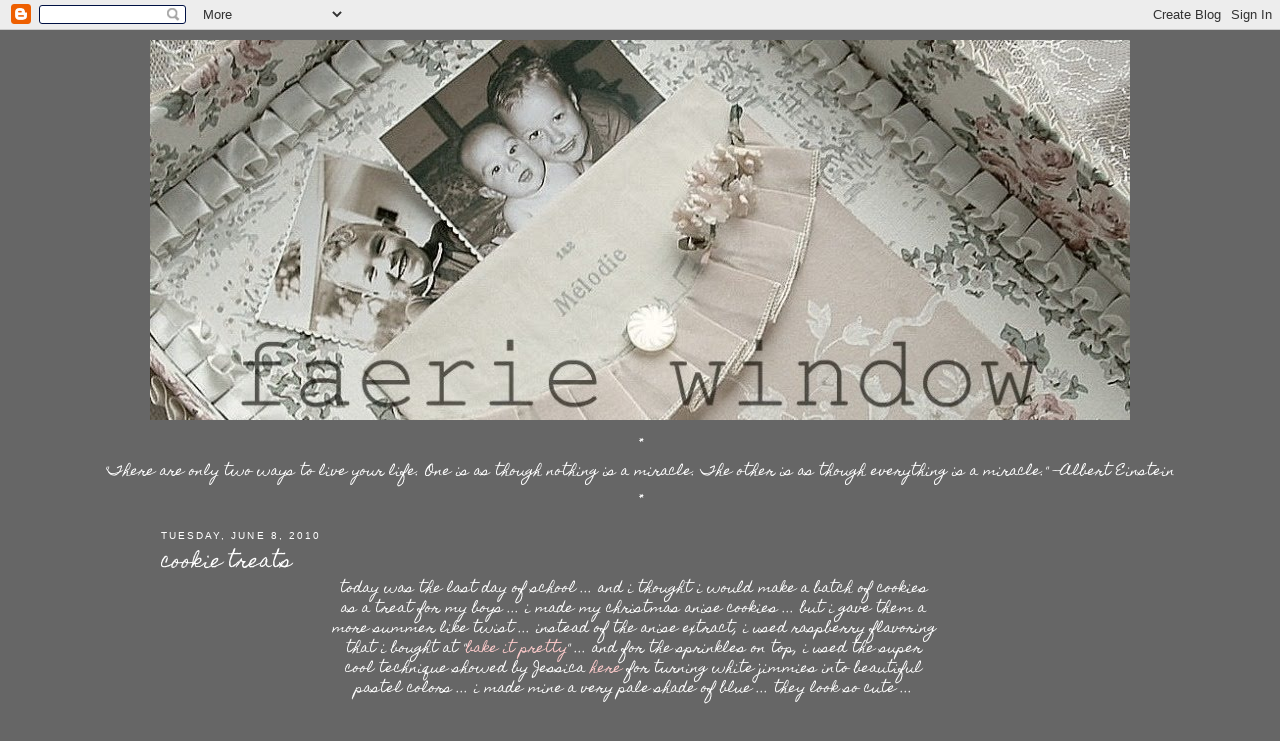

--- FILE ---
content_type: text/html; charset=UTF-8
request_url: https://myfaeriewindow.blogspot.com/2010/06/cookie-treats.html?showComment=1276096443347
body_size: 25629
content:
<!DOCTYPE html>
<html dir='ltr' xmlns='http://www.w3.org/1999/xhtml' xmlns:b='http://www.google.com/2005/gml/b' xmlns:data='http://www.google.com/2005/gml/data' xmlns:expr='http://www.google.com/2005/gml/expr'>
<head>
<link href='https://www.blogger.com/static/v1/widgets/2944754296-widget_css_bundle.css' rel='stylesheet' type='text/css'/>
<meta content='text/html; charset=UTF-8' http-equiv='Content-Type'/>
<meta content='blogger' name='generator'/>
<link href='https://myfaeriewindow.blogspot.com/favicon.ico' rel='icon' type='image/x-icon'/>
<link href='http://myfaeriewindow.blogspot.com/2010/06/cookie-treats.html' rel='canonical'/>
<link rel="alternate" type="application/atom+xml" title="my faerie window - Atom" href="https://myfaeriewindow.blogspot.com/feeds/posts/default" />
<link rel="alternate" type="application/rss+xml" title="my faerie window - RSS" href="https://myfaeriewindow.blogspot.com/feeds/posts/default?alt=rss" />
<link rel="service.post" type="application/atom+xml" title="my faerie window - Atom" href="https://www.blogger.com/feeds/2397166732246450136/posts/default" />

<link rel="alternate" type="application/atom+xml" title="my faerie window - Atom" href="https://myfaeriewindow.blogspot.com/feeds/5195758358713086421/comments/default" />
<!--Can't find substitution for tag [blog.ieCssRetrofitLinks]-->
<link href='http://farm5.static.flickr.com/4035/4682887069_55a470f647_b.jpg' rel='image_src'/>
<meta content='http://myfaeriewindow.blogspot.com/2010/06/cookie-treats.html' property='og:url'/>
<meta content='cookie treats' property='og:title'/>
<meta content='today was the last day of school  ... and i thought i would make a batch of cookies as a treat for my boys ... i made my christmas anise coo...' property='og:description'/>
<meta content='https://lh3.googleusercontent.com/blogger_img_proxy/AEn0k_sa2TMPjNjYQiHHEYrCHFwl2_CATgOeelrS49za70vUE1NFUFIqJ_5fnLfkByvREEalfHe22ts6EiHpEQpgFotHd8dbDfMo1Ti7iSL_Sc3NJTbrnfGtZcRJjgJVoJF66q7r=w1200-h630-p-k-no-nu' property='og:image'/>
<title>my faerie window: cookie treats</title>
<style type='text/css'>@font-face{font-family:'Homemade Apple';font-style:normal;font-weight:400;font-display:swap;src:url(//fonts.gstatic.com/s/homemadeapple/v24/Qw3EZQFXECDrI2q789EKQZJob0x6XHgOiJM6.woff2)format('woff2');unicode-range:U+0000-00FF,U+0131,U+0152-0153,U+02BB-02BC,U+02C6,U+02DA,U+02DC,U+0304,U+0308,U+0329,U+2000-206F,U+20AC,U+2122,U+2191,U+2193,U+2212,U+2215,U+FEFF,U+FFFD;}</style>
<style id='page-skin-1' type='text/css'><!--
/*
-----------------------------------------------
Blogger Template Style
Name:     Minima Stretch
Designer: Douglas Bowman / Darren Delaye
URL:      www.stopdesign.com
Date:     26 Feb 2004
----------------------------------------------- */
/* Variable definitions
====================
<Variable name="bgcolor" description="Page Background Color"
type="color" default="#fff">
<Variable name="textcolor" description="Text Color"
type="color" default="#333">
<Variable name="linkcolor" description="Link Color"
type="color" default="#58a">
<Variable name="pagetitlecolor" description="Blog Title Color"
type="color" default="#666">
<Variable name="descriptioncolor" description="Blog Description Color"
type="color" default="#999">
<Variable name="titlecolor" description="Post Title Color"
type="color" default="#c60">
<Variable name="bordercolor" description="Border Color"
type="color" default="#ccc">
<Variable name="sidebarcolor" description="Sidebar Title Color"
type="color" default="#999">
<Variable name="sidebartextcolor" description="Sidebar Text Color"
type="color" default="#666">
<Variable name="visitedlinkcolor" description="Visited Link Color"
type="color" default="#999">
<Variable name="bodyfont" description="Text Font"
type="font" default="normal normal 100% Georgia, Serif">
<Variable name="headerfont" description="Sidebar Title Font"
type="font"
default="normal normal 78% 'Trebuchet MS',Trebuchet,Arial,Verdana,Sans-serif">
<Variable name="pagetitlefont" description="Blog Title Font"
type="font"
default="normal normal 200% Georgia, Serif">
<Variable name="descriptionfont" description="Blog Description Font"
type="font"
default="normal normal 78% 'Trebuchet MS', Trebuchet, Arial, Verdana, Sans-serif">
<Variable name="postfooterfont" description="Post Footer Font"
type="font"
default="normal normal 78% 'Trebuchet MS', Trebuchet, Arial, Verdana, Sans-serif">
<Variable name="startSide" description="Start side in blog language"
type="automatic" default="left">
<Variable name="endSide" description="End side in blog language"
type="automatic" default="right">
*/
/* Use this with templates/template-twocol.html */
body {
background:#666666;
margin:0;
color:#ffffff;
font:x-small Georgia Serif;
font-size/* */:/**/small;
font-size: /**/small;
text-align: center;
}
a:link {
color:#ffffff;
text-decoration:none;
}
a:visited {
color:#ffffff;
text-decoration:none;
}
a:hover {
color:#ffffff;
text-decoration:underline;
}
a img {
border-width:0;
}
/* Header
-----------------------------------------------
*/
#header-wrapper {
margin:0 2% 10px;
border:px solid #666666;
}
#header {
margin: px;
border: 0px solid #666666;
text-align: center;
color:#ffffff;
}
#header-inner {
background-position: center;
margin-left: auto;
margin-right: auto;
}
#header h1 {
margin:5px 5px 0;
padding:15px 20px .25em;
line-height:1.2em;
text-transform:uppercase;
letter-spacing:.2em;
font: normal normal 200% Georgia, Serif;
}
#header a {
color:#ffffff;
text-decoration:none;
}
#header a:hover {
color:#ffffff;
}
#header .description {
margin:0 5px 5px;
padding:0 20px 15px;
text-transform:uppercase;
letter-spacing:.2em;
line-height: 1.4em;
font: normal normal 78% 'Trebuchet MS', Trebuchet, Arial, Verdana, Sans-serif;
color: #ffffff;
}
#header img {
margin-left: auto;
margin-right: auto;
}
/* Outer-Wrapper
----------------------------------------------- */
#outer-wrapper {
margin:0;
padding:10px;
text-align:left;
font: normal normal 100% Homemade Apple;
}
#main-wrapper {
margin-left: 12%;
width: 75%;
float: left;
display: inline;       /* fix for doubling margin in IE */
word-wrap: break-word; /* fix for long text breaking sidebar float in IE */
overflow: hidden;      /* fix for long non-text content breaking IE sidebar float */
}
#sidebar-wrapper {
margin-right: 2%;
width: 10%;
float: right;
display: inline;       /* fix for doubling margin in IE */
word-wrap: break-word; /* fix for long text breaking sidebar float in IE */
overflow: hidden;      /* fix for long non-text content breaking IE sidebar float */
}
/* Headings
----------------------------------------------- */
h2 {
margin:1.5em 0 .75em;
font:normal normal 78% 'Trebuchet MS',Trebuchet,Arial,Verdana,Sans-serif;
line-height: 1.4em;
text-transform:uppercase;
letter-spacing:.2em;
color:#ffffff;
}
/* Posts
-----------------------------------------------
*/
h2.date-header {
margin:1.5em 0 .5em;
}
.post {
margin:.5em 0 1.5em;
border-bottom:1px dotted #666666;
padding-bottom:1.5em;
}
.post h3 {
margin:.25em 0 0;
padding:0 0 4px;
font-size:140%;
font-weight:normal;
line-height:1.4em;
color:#ffffff;
}
.post h3 a, .post h3 a:visited, .post h3 strong {
display:block;
text-decoration:none;
color:#ffffff;
font-weight:normal;
}
.post h3 strong, .post h3 a:hover {
color:#ffffff;
}
.post-body {
margin:0 0 .75em;
line-height:1.6em;
}
.post-body blockquote {
line-height:1.3em;
}
.post-footer {
margin: .75em 0;
color:#ffffff;
text-transform:uppercase;
letter-spacing:.1em;
font: normal normal 78% 'Trebuchet MS', Trebuchet, Arial, Verdana, Sans-serif;
line-height: 1.4em;
}
.comment-link {
margin-left:.6em;
}
.post img {
padding:4px;
border:1px solid #666666;
}
.post blockquote {
margin:1em 20px;
}
.post blockquote p {
margin:.75em 0;
}
/* Comments
----------------------------------------------- */
#comments h4 {
margin:1em 0;
font-weight: bold;
line-height: 1.4em;
text-transform:uppercase;
letter-spacing:.2em;
color: #ffffff;
}
#comments-block {
margin:1em 0 1.5em;
line-height:1.6em;
}
#comments-block .comment-author {
margin:.5em 0;
}
#comments-block .comment-body {
margin:.25em 0 0;
}
#comments-block .comment-footer {
margin:-.25em 0 2em;
line-height: 1.4em;
text-transform:uppercase;
letter-spacing:.1em;
}
#comments-block .comment-body p {
margin:0 0 .75em;
}
.deleted-comment {
font-style:italic;
color:gray;
}
.feed-links {
clear: both;
line-height: 2.5em;
}
#blog-pager-newer-link {
float: left;
}
#blog-pager-older-link {
float: right;
}
#blog-pager {
text-align: center;
}
/* Sidebar Content
----------------------------------------------- */
.sidebar {
color: #ffffff;
line-height: 1.5em;
}
.sidebar ul {
list-style:none;
margin:0 0 0;
padding:0 0 0;
}
.sidebar li {
margin:0;
padding-top:0;
padding-right:0;
padding-bottom:.25em;
padding-left:15px;
text-indent:-15px;
line-height:1.5em;
}
.sidebar .widget, .main .widget {
border-bottom:1px dotted #666666;
margin:0 0 1.5em;
padding:0 0 1.5em;
}
.main .Blog {
border-bottom-width: 0;
}
/* Profile
----------------------------------------------- */
.profile-img {
float: left;
margin-top: 0;
margin-right: 5px;
margin-bottom: 5px;
margin-left: 0;
padding: 4px;
border: 1px solid #666666;
}
.profile-data {
margin:0;
text-transform:uppercase;
letter-spacing:.1em;
font: normal normal 78% 'Trebuchet MS', Trebuchet, Arial, Verdana, Sans-serif;
color: #ffffff;
font-weight: bold;
line-height: 1.6em;
}
.profile-datablock {
margin:.5em 0 .5em;
}
.profile-textblock {
margin: 0.5em 0;
line-height: 1.6em;
}
.profile-link {
font: normal normal 78% 'Trebuchet MS', Trebuchet, Arial, Verdana, Sans-serif;
text-transform: uppercase;
letter-spacing: .1em;
}
/* Footer
----------------------------------------------- */
#footer {
width:660px;
clear:both;
margin:0 auto;
padding-top:15px;
line-height: 1.6em;
text-transform:uppercase;
letter-spacing:.1em;
text-align: center;
}

--></style>
<link href='https://www.blogger.com/dyn-css/authorization.css?targetBlogID=2397166732246450136&amp;zx=c6c8f2ac-d13e-49c7-a0fe-2fea9aab67aa' media='none' onload='if(media!=&#39;all&#39;)media=&#39;all&#39;' rel='stylesheet'/><noscript><link href='https://www.blogger.com/dyn-css/authorization.css?targetBlogID=2397166732246450136&amp;zx=c6c8f2ac-d13e-49c7-a0fe-2fea9aab67aa' rel='stylesheet'/></noscript>
<meta name='google-adsense-platform-account' content='ca-host-pub-1556223355139109'/>
<meta name='google-adsense-platform-domain' content='blogspot.com'/>

</head>
<body>
<div class='navbar section' id='navbar'><div class='widget Navbar' data-version='1' id='Navbar1'><script type="text/javascript">
    function setAttributeOnload(object, attribute, val) {
      if(window.addEventListener) {
        window.addEventListener('load',
          function(){ object[attribute] = val; }, false);
      } else {
        window.attachEvent('onload', function(){ object[attribute] = val; });
      }
    }
  </script>
<div id="navbar-iframe-container"></div>
<script type="text/javascript" src="https://apis.google.com/js/platform.js"></script>
<script type="text/javascript">
      gapi.load("gapi.iframes:gapi.iframes.style.bubble", function() {
        if (gapi.iframes && gapi.iframes.getContext) {
          gapi.iframes.getContext().openChild({
              url: 'https://www.blogger.com/navbar/2397166732246450136?po\x3d5195758358713086421\x26origin\x3dhttps://myfaeriewindow.blogspot.com',
              where: document.getElementById("navbar-iframe-container"),
              id: "navbar-iframe"
          });
        }
      });
    </script><script type="text/javascript">
(function() {
var script = document.createElement('script');
script.type = 'text/javascript';
script.src = '//pagead2.googlesyndication.com/pagead/js/google_top_exp.js';
var head = document.getElementsByTagName('head')[0];
if (head) {
head.appendChild(script);
}})();
</script>
</div></div>
<div id='outer-wrapper'><div id='wrap2'>
<!-- skip links for text browsers -->
<span id='skiplinks' style='display:none;'>
<a href='#main'>skip to main </a> |
      <a href='#sidebar'>skip to sidebar</a>
</span>
<div id='header-wrapper'>
<div class='header section' id='header'><div class='widget Header' data-version='1' id='Header1'>
<div id='header-inner'>
<a href='https://myfaeriewindow.blogspot.com/' style='display: block'>
<img alt='my faerie window' height='380px; ' id='Header1_headerimg' src='https://blogger.googleusercontent.com/img/b/R29vZ2xl/AVvXsEgoZppWTcQd6-zPa0YCaOTqdl8v514DY6YgVrWNHbCAALFtBg6U_YCeTDk-pqQCekC9Qs5fuZzVeK3Q5vGoY7Mzkedn-Q2kHPdGi-i6Re2EL7Yc8SRDVvb-yHTzYp20unnTqkri-Yf0RhY/s1600/box+lid+sepia+fade.jpg' style='display: block' width='980px; '/>
</a>
</div>
</div></div>
</div>
<div id='content-wrapper'>
<div id='crosscol-wrapper' style='text-align:center'>
<div class='crosscol section' id='crosscol'><div class='widget HTML' data-version='1' id='HTML5'>
<div class='widget-content'>
*
</div>
<div class='clear'></div>
</div><div class='widget Text' data-version='1' id='Text1'>
<div class='widget-content'>
"There are only two ways to live your life. One is as though nothing is a miracle. The other is as though everything is a miracle." --Albert  Einstein
</div>
<div class='clear'></div>
</div><div class='widget HTML' data-version='1' id='HTML7'>
<div class='widget-content'>
*
</div>
<div class='clear'></div>
</div></div>
</div>
<div id='main-wrapper'>
<div class='main section' id='main'><div class='widget Blog' data-version='1' id='Blog1'>
<div class='blog-posts hfeed'>

          <div class="date-outer">
        
<h2 class='date-header'><span>Tuesday, June 8, 2010</span></h2>

          <div class="date-posts">
        
<div class='post-outer'>
<div class='post hentry'>
<a name='5195758358713086421'></a>
<h3 class='post-title entry-title'>
<a href='https://myfaeriewindow.blogspot.com/2010/06/cookie-treats.html'>cookie treats</a>
</h3>
<div class='post-header-line-1'></div>
<div class='post-body entry-content'>
<div style="text-align: center;">today was the last day of school  ... and i thought i would make a batch of cookies<br />as a treat for my boys ... i made my christmas anise cookies ... but i gave them a<br />more summer like twist ... instead of the anise extract, i used raspberry flavoring<br />that i bought at "<a href="http://www.bakeitpretty.com/"><span style="color: rgb(255, 204, 204);">bake it pretty</span></a>" ... and for the sprinkles on top, i used the super<br />cool technique showed by Jessica <a href="http://suchprettythings.typepad.com/my_weblog/2010/01/pretty-parties-custom-colored-sprinkles.html" style="color: rgb(255, 204, 204);">here</a> for turning white jimmies into beautiful<br />pastel colors ... i made mine a very pale shade of blue ... they look so cute ...<br /></div><br /><br /><a href="http://farm5.static.flickr.com/4035/4682887069_55a470f647_b.jpg" onblur="try {parent.deselectBloggerImageGracefully();} catch(e) {}"><img alt="" border="0" src="https://lh3.googleusercontent.com/blogger_img_proxy/AEn0k_sa2TMPjNjYQiHHEYrCHFwl2_CATgOeelrS49za70vUE1NFUFIqJ_5fnLfkByvREEalfHe22ts6EiHpEQpgFotHd8dbDfMo1Ti7iSL_Sc3NJTbrnfGtZcRJjgJVoJF66q7r=s0-d" style="margin: 0px auto 10px; display: block; text-align: center; cursor: pointer; width: 621px; height: 485px;"></a><br /><div style="text-align: center;">son #1 who doesn't really care for the anise version of these cookies ... pronounced<br />these "delicious" ... son #2 who loves the anise version pronounced these ... and i<br />quote ... "nasty" ... well, that is so sad ... i guess i will have to eat his share ... LOL ...<br /></div><br /><br /><a href="http://farm5.static.flickr.com/4065/4682887075_0a9d88aa7b_b.jpg" onblur="try {parent.deselectBloggerImageGracefully();} catch(e) {}"><img alt="" border="0" src="https://lh3.googleusercontent.com/blogger_img_proxy/AEn0k_u-ImsVHfVgktUV60--CGdSAIFASmT-2f8U5y6CH9q_PNWF02sZACXGv-WOAoy5JzkY3Exi-MBGRaKJqw4HCyqNrm-6Ds7bE_Hi68ym-Q9Bk8AqK4yEL5I-VytO8u9orExu=s0-d" style="margin: 0px auto 10px; display: block; text-align: center; cursor: pointer; width: 621px; height: 502px;"></a><br />"Anise Cookies"<br /><br />1/4 C butter, softened<br />1/4 C crisco<br />3/4 C granulated sugar<br />2 eggs<br />3 1/2 C flour<br />7 tsp baking powder ... yes seven!<br />1/4 tsp salt<br />1 TBS anise extract or 6 drops raspberry flavoring<br />2/3 C light cream<br /><br />sift dry ingredients together in a bowl and set aside  ...<br />cream butter, crisco, and sugar ... add eggs one at a time<br />... mix well ... add cream and your flavoring  of choice ...<br />mix well ... add your dry ingredients and mix well ... roll<br />the dough into 1 inch balls and place on your cookie sheet ...<br />with the palm of your hand, flatten the balls to a 2 inch circle ...<br /><br />bake at 375 degrees for 10 minutes<br />remove to rack to cool completely before applying glaze<br /><br />"Cookie Glaze":<br /><br />1 TBS butter melted<br />2 1/2 C powdered sugar<br />1/4 C warm milk<br />1 1/2 tsp anise or 6 drops raspberry flavor<br /><br />mix all in a wide bowl ... dip the top of your cookies into the<br />glaze ... when the excess glaze is finished dripping off, plunge<br />your cookie top into a dish of jimmies ... enjoy!
<div style='clear: both;'></div>
</div>
<div class='post-footer'>
<div class='post-footer-line post-footer-line-1'><span class='post-author vcard'>
Posted by
<span class='fn'>Lori</span>
</span>
<span class='post-timestamp'>
at
<a class='timestamp-link' href='https://myfaeriewindow.blogspot.com/2010/06/cookie-treats.html' rel='bookmark' title='permanent link'><abbr class='published' title='2010-06-08T18:10:00-04:00'>6:10&#8239;PM</abbr></a>
</span>
<span class='post-comment-link'>
</span>
<span class='post-icons'>
<span class='item-control blog-admin pid-1858776525'>
<a href='https://www.blogger.com/post-edit.g?blogID=2397166732246450136&postID=5195758358713086421&from=pencil' title='Edit Post'>
<img alt='' class='icon-action' height='18' src='https://resources.blogblog.com/img/icon18_edit_allbkg.gif' width='18'/>
</a>
</span>
</span>
</div>
<div class='post-footer-line post-footer-line-2'><span class='post-labels'>
</span>
</div>
<div class='post-footer-line post-footer-line-3'></div>
</div>
</div>
<div class='comments' id='comments'>
<a name='comments'></a>
<h4>58 comments:</h4>
<div id='Blog1_comments-block-wrapper'>
<dl class='avatar-comment-indent' id='comments-block'>
<dt class='comment-author ' id='c2073754893014400049'>
<a name='c2073754893014400049'></a>
<div class="avatar-image-container avatar-stock"><span dir="ltr"><img src="//resources.blogblog.com/img/blank.gif" width="35" height="35" alt="" title="Anonymous">

</span></div>
Anonymous
said...
</dt>
<dd class='comment-body' id='Blog1_cmt-2073754893014400049'>
<p>
Yummy! And they&#39;re so pretty on that gorgeous antique plate - what a great Mum you are &#9829;
</p>
</dd>
<dd class='comment-footer'>
<span class='comment-timestamp'>
<a href='https://myfaeriewindow.blogspot.com/2010/06/cookie-treats.html?showComment=1276038747513#c2073754893014400049' title='comment permalink'>
June 8, 2010 at 7:12&#8239;PM
</a>
<span class='item-control blog-admin pid-1392564182'>
<a class='comment-delete' href='https://www.blogger.com/comment/delete/2397166732246450136/2073754893014400049' title='Delete Comment'>
<img src='https://resources.blogblog.com/img/icon_delete13.gif'/>
</a>
</span>
</span>
</dd>
<dt class='comment-author ' id='c4231421716932391072'>
<a name='c4231421716932391072'></a>
<div class="avatar-image-container vcard"><span dir="ltr"><a href="https://www.blogger.com/profile/01382654500938018755" target="" rel="nofollow" onclick="" class="avatar-hovercard" id="av-4231421716932391072-01382654500938018755"><img src="https://resources.blogblog.com/img/blank.gif" width="35" height="35" class="delayLoad" style="display: none;" longdesc="//blogger.googleusercontent.com/img/b/R29vZ2xl/AVvXsEi5rGIyiGRW96x0L72Ov_OxrGSXBiLGcc_2ixNpNiixZ_eXu0wqd2-PgxoPIDd5jh69j6w0Dw2NMlpaLPFI0sUYaYZXWl6VKWVtucV4ocA8weArM_-phGonzOFyXBpBIm4/s45-c/*" alt="" title="Diane Mars">

<noscript><img src="//blogger.googleusercontent.com/img/b/R29vZ2xl/AVvXsEi5rGIyiGRW96x0L72Ov_OxrGSXBiLGcc_2ixNpNiixZ_eXu0wqd2-PgxoPIDd5jh69j6w0Dw2NMlpaLPFI0sUYaYZXWl6VKWVtucV4ocA8weArM_-phGonzOFyXBpBIm4/s45-c/*" width="35" height="35" class="photo" alt=""></noscript></a></span></div>
<a href='https://www.blogger.com/profile/01382654500938018755' rel='nofollow'>Diane Mars</a>
said...
</dt>
<dd class='comment-body' id='Blog1_cmt-4231421716932391072'>
<p>
Even your cookies are beautiful! WOW girlfriend they are so soft and yummy looking. I would share son #2 share with you. ox, Diane
</p>
</dd>
<dd class='comment-footer'>
<span class='comment-timestamp'>
<a href='https://myfaeriewindow.blogspot.com/2010/06/cookie-treats.html?showComment=1276040592633#c4231421716932391072' title='comment permalink'>
June 8, 2010 at 7:43&#8239;PM
</a>
<span class='item-control blog-admin pid-1429467237'>
<a class='comment-delete' href='https://www.blogger.com/comment/delete/2397166732246450136/4231421716932391072' title='Delete Comment'>
<img src='https://resources.blogblog.com/img/icon_delete13.gif'/>
</a>
</span>
</span>
</dd>
<dt class='comment-author ' id='c213454789979182723'>
<a name='c213454789979182723'></a>
<div class="avatar-image-container vcard"><span dir="ltr"><a href="https://www.blogger.com/profile/17526380080983297870" target="" rel="nofollow" onclick="" class="avatar-hovercard" id="av-213454789979182723-17526380080983297870"><img src="https://resources.blogblog.com/img/blank.gif" width="35" height="35" class="delayLoad" style="display: none;" longdesc="//blogger.googleusercontent.com/img/b/R29vZ2xl/AVvXsEjKbsz-_UrxJ2lg9q5ny0bgHpXchcUrtK1inWJdZaGmqJypODPwvdSHPPbUolxjpxmtbidwJQ7n7B7R1bAXj_1VTmehCEon3Hr_zml1QPcZdLJmnXa9a24Y_sEqMry2MA/s45-c/avatar%252B2012.jpg" alt="" title="Jan Hennings">

<noscript><img src="//blogger.googleusercontent.com/img/b/R29vZ2xl/AVvXsEjKbsz-_UrxJ2lg9q5ny0bgHpXchcUrtK1inWJdZaGmqJypODPwvdSHPPbUolxjpxmtbidwJQ7n7B7R1bAXj_1VTmehCEon3Hr_zml1QPcZdLJmnXa9a24Y_sEqMry2MA/s45-c/avatar%252B2012.jpg" width="35" height="35" class="photo" alt=""></noscript></a></span></div>
<a href='https://www.blogger.com/profile/17526380080983297870' rel='nofollow'>Jan Hennings</a>
said...
</dt>
<dd class='comment-body' id='Blog1_cmt-213454789979182723'>
<p>
NUMMY!!!  Lucky boys and these cookies look delish!
</p>
</dd>
<dd class='comment-footer'>
<span class='comment-timestamp'>
<a href='https://myfaeriewindow.blogspot.com/2010/06/cookie-treats.html?showComment=1276040950234#c213454789979182723' title='comment permalink'>
June 8, 2010 at 7:49&#8239;PM
</a>
<span class='item-control blog-admin pid-2090903808'>
<a class='comment-delete' href='https://www.blogger.com/comment/delete/2397166732246450136/213454789979182723' title='Delete Comment'>
<img src='https://resources.blogblog.com/img/icon_delete13.gif'/>
</a>
</span>
</span>
</dd>
<dt class='comment-author ' id='c6445088850468434738'>
<a name='c6445088850468434738'></a>
<div class="avatar-image-container avatar-stock"><span dir="ltr"><a href="http://justagirl.typepad.com" target="" rel="nofollow" onclick=""><img src="//resources.blogblog.com/img/blank.gif" width="35" height="35" alt="" title="gabrielle">

</a></span></div>
<a href='http://justagirl.typepad.com' rel='nofollow'>gabrielle</a>
said...
</dt>
<dd class='comment-body' id='Blog1_cmt-6445088850468434738'>
<p>
Oh Lori! These look so yummy! And pretty too! Thanks for including the recipe! I will have to give these a try!
</p>
</dd>
<dd class='comment-footer'>
<span class='comment-timestamp'>
<a href='https://myfaeriewindow.blogspot.com/2010/06/cookie-treats.html?showComment=1276042202532#c6445088850468434738' title='comment permalink'>
June 8, 2010 at 8:10&#8239;PM
</a>
<span class='item-control blog-admin pid-1392564182'>
<a class='comment-delete' href='https://www.blogger.com/comment/delete/2397166732246450136/6445088850468434738' title='Delete Comment'>
<img src='https://resources.blogblog.com/img/icon_delete13.gif'/>
</a>
</span>
</span>
</dd>
<dt class='comment-author ' id='c1285927131096811927'>
<a name='c1285927131096811927'></a>
<div class="avatar-image-container vcard"><span dir="ltr"><a href="https://www.blogger.com/profile/05938819391517459011" target="" rel="nofollow" onclick="" class="avatar-hovercard" id="av-1285927131096811927-05938819391517459011"><img src="https://resources.blogblog.com/img/blank.gif" width="35" height="35" class="delayLoad" style="display: none;" longdesc="//blogger.googleusercontent.com/img/b/R29vZ2xl/AVvXsEjkLNEE5qcLgUvOE-uJVjR0Zmo8xMaDilebG3J5z5LhhdVceI4Q2Huk5694FJekxQnNIvvt3uRSywVbsDSwKEizbEQ8h3bxs_vJqQwTKaSk3B7x7n3Jy0kHK9eMoR-WUw/s45-c/PeepToes.jpg" alt="" title="Fete et Fleur">

<noscript><img src="//blogger.googleusercontent.com/img/b/R29vZ2xl/AVvXsEjkLNEE5qcLgUvOE-uJVjR0Zmo8xMaDilebG3J5z5LhhdVceI4Q2Huk5694FJekxQnNIvvt3uRSywVbsDSwKEizbEQ8h3bxs_vJqQwTKaSk3B7x7n3Jy0kHK9eMoR-WUw/s45-c/PeepToes.jpg" width="35" height="35" class="photo" alt=""></noscript></a></span></div>
<a href='https://www.blogger.com/profile/05938819391517459011' rel='nofollow'>Fete et Fleur</a>
said...
</dt>
<dd class='comment-body' id='Blog1_cmt-1285927131096811927'>
<p>
They are so pretty, Lori!<br /><br />Nancy
</p>
</dd>
<dd class='comment-footer'>
<span class='comment-timestamp'>
<a href='https://myfaeriewindow.blogspot.com/2010/06/cookie-treats.html?showComment=1276043373458#c1285927131096811927' title='comment permalink'>
June 8, 2010 at 8:29&#8239;PM
</a>
<span class='item-control blog-admin pid-1550715528'>
<a class='comment-delete' href='https://www.blogger.com/comment/delete/2397166732246450136/1285927131096811927' title='Delete Comment'>
<img src='https://resources.blogblog.com/img/icon_delete13.gif'/>
</a>
</span>
</span>
</dd>
<dt class='comment-author ' id='c509302500561816914'>
<a name='c509302500561816914'></a>
<div class="avatar-image-container vcard"><span dir="ltr"><a href="https://www.blogger.com/profile/13191880400625523533" target="" rel="nofollow" onclick="" class="avatar-hovercard" id="av-509302500561816914-13191880400625523533"><img src="https://resources.blogblog.com/img/blank.gif" width="35" height="35" class="delayLoad" style="display: none;" longdesc="//3.bp.blogspot.com/_R6PYi2234Ik/SXqanCEGIYI/AAAAAAAAAio/OMqRmqeA0Dk/S45-s35/may08%2B002.jpg" alt="" title="Nice and Easy Antiques">

<noscript><img src="//3.bp.blogspot.com/_R6PYi2234Ik/SXqanCEGIYI/AAAAAAAAAio/OMqRmqeA0Dk/S45-s35/may08%2B002.jpg" width="35" height="35" class="photo" alt=""></noscript></a></span></div>
<a href='https://www.blogger.com/profile/13191880400625523533' rel='nofollow'>Nice and Easy Antiques</a>
said...
</dt>
<dd class='comment-body' id='Blog1_cmt-509302500561816914'>
<p>
I would love to try both to give you my very honest opinion!!! LOL!!!!
</p>
</dd>
<dd class='comment-footer'>
<span class='comment-timestamp'>
<a href='https://myfaeriewindow.blogspot.com/2010/06/cookie-treats.html?showComment=1276044708419#c509302500561816914' title='comment permalink'>
June 8, 2010 at 8:51&#8239;PM
</a>
<span class='item-control blog-admin pid-406450942'>
<a class='comment-delete' href='https://www.blogger.com/comment/delete/2397166732246450136/509302500561816914' title='Delete Comment'>
<img src='https://resources.blogblog.com/img/icon_delete13.gif'/>
</a>
</span>
</span>
</dd>
<dt class='comment-author ' id='c6495017780162061435'>
<a name='c6495017780162061435'></a>
<div class="avatar-image-container vcard"><span dir="ltr"><a href="https://www.blogger.com/profile/02101217926712078715" target="" rel="nofollow" onclick="" class="avatar-hovercard" id="av-6495017780162061435-02101217926712078715"><img src="https://resources.blogblog.com/img/blank.gif" width="35" height="35" class="delayLoad" style="display: none;" longdesc="//blogger.googleusercontent.com/img/b/R29vZ2xl/AVvXsEj3Y2qra1igD8Sb7YIT_WBHCzkixEam_uS_QIa0Kigpyc98Z-sRyNSRd-tlA0hPjduMo_hIDEuCVk5rE1JqWcNsnkiWo9T6IRueFrkuJAtZxhrgEpIiFSYMhQEfpeSraiw/s45-c/b2.JPG" alt="" title="Cape Cod Rambling Rose">

<noscript><img src="//blogger.googleusercontent.com/img/b/R29vZ2xl/AVvXsEj3Y2qra1igD8Sb7YIT_WBHCzkixEam_uS_QIa0Kigpyc98Z-sRyNSRd-tlA0hPjduMo_hIDEuCVk5rE1JqWcNsnkiWo9T6IRueFrkuJAtZxhrgEpIiFSYMhQEfpeSraiw/s45-c/b2.JPG" width="35" height="35" class="photo" alt=""></noscript></a></span></div>
<a href='https://www.blogger.com/profile/02101217926712078715' rel='nofollow'>Cape Cod Rambling Rose</a>
said...
</dt>
<dd class='comment-body' id='Blog1_cmt-6495017780162061435'>
<p>
YUM YUM YUM!!!  My hubby runs a gourmet shop and we just received a sample of pure anise extract from a new company... I guess I&#39;ll just HAVE to make these cookies to try it out!!!<br /><br />(THANK YOU for your compliment on my photos... but YOU, my dear, INSPIRE ME WITH YOURS!!!)
</p>
</dd>
<dd class='comment-footer'>
<span class='comment-timestamp'>
<a href='https://myfaeriewindow.blogspot.com/2010/06/cookie-treats.html?showComment=1276045795203#c6495017780162061435' title='comment permalink'>
June 8, 2010 at 9:09&#8239;PM
</a>
<span class='item-control blog-admin pid-519898658'>
<a class='comment-delete' href='https://www.blogger.com/comment/delete/2397166732246450136/6495017780162061435' title='Delete Comment'>
<img src='https://resources.blogblog.com/img/icon_delete13.gif'/>
</a>
</span>
</span>
</dd>
<dt class='comment-author ' id='c3228433695895912877'>
<a name='c3228433695895912877'></a>
<div class="avatar-image-container vcard"><span dir="ltr"><a href="https://www.blogger.com/profile/13688035819888769006" target="" rel="nofollow" onclick="" class="avatar-hovercard" id="av-3228433695895912877-13688035819888769006"><img src="https://resources.blogblog.com/img/blank.gif" width="35" height="35" class="delayLoad" style="display: none;" longdesc="//blogger.googleusercontent.com/img/b/R29vZ2xl/AVvXsEjRZXT_EWzXhQocP4tS_yYji9o-SaflqRnZJrUqV1aNwpukAwkIHDZhoqq6jw3MbMmW2DA90LeDLC_byGqNr_sf3-O8D5_LR5h9MNL2g9ehOOR1getN9BnI80HEJRM8Yw/s45-c/s015446595.jpg" alt="" title="Debby">

<noscript><img src="//blogger.googleusercontent.com/img/b/R29vZ2xl/AVvXsEjRZXT_EWzXhQocP4tS_yYji9o-SaflqRnZJrUqV1aNwpukAwkIHDZhoqq6jw3MbMmW2DA90LeDLC_byGqNr_sf3-O8D5_LR5h9MNL2g9ehOOR1getN9BnI80HEJRM8Yw/s45-c/s015446595.jpg" width="35" height="35" class="photo" alt=""></noscript></a></span></div>
<a href='https://www.blogger.com/profile/13688035819888769006' rel='nofollow'>Debby</a>
said...
</dt>
<dd class='comment-body' id='Blog1_cmt-3228433695895912877'>
<p>
How sweet!!! They look so yummy!<br />Debby
</p>
</dd>
<dd class='comment-footer'>
<span class='comment-timestamp'>
<a href='https://myfaeriewindow.blogspot.com/2010/06/cookie-treats.html?showComment=1276048538123#c3228433695895912877' title='comment permalink'>
June 8, 2010 at 9:55&#8239;PM
</a>
<span class='item-control blog-admin pid-403996173'>
<a class='comment-delete' href='https://www.blogger.com/comment/delete/2397166732246450136/3228433695895912877' title='Delete Comment'>
<img src='https://resources.blogblog.com/img/icon_delete13.gif'/>
</a>
</span>
</span>
</dd>
<dt class='comment-author ' id='c2370818335103688833'>
<a name='c2370818335103688833'></a>
<div class="avatar-image-container vcard"><span dir="ltr"><a href="https://www.blogger.com/profile/04342127041890494232" target="" rel="nofollow" onclick="" class="avatar-hovercard" id="av-2370818335103688833-04342127041890494232"><img src="https://resources.blogblog.com/img/blank.gif" width="35" height="35" class="delayLoad" style="display: none;" longdesc="//blogger.googleusercontent.com/img/b/R29vZ2xl/AVvXsEg3H6BgBoMfgstlXQLyVeVODHVkSHgHrzrwMto0OB7CmRiaNNSNg6pT4teEbToLknZKiP7acsK-3WKNckvI3a8NMLIX-vlDRiTVq2kQhnGzySLl_ecWZvP9Hoz7lPjN3vo/s45-c/*" alt="" title="debi">

<noscript><img src="//blogger.googleusercontent.com/img/b/R29vZ2xl/AVvXsEg3H6BgBoMfgstlXQLyVeVODHVkSHgHrzrwMto0OB7CmRiaNNSNg6pT4teEbToLknZKiP7acsK-3WKNckvI3a8NMLIX-vlDRiTVq2kQhnGzySLl_ecWZvP9Hoz7lPjN3vo/s45-c/*" width="35" height="35" class="photo" alt=""></noscript></a></span></div>
<a href='https://www.blogger.com/profile/04342127041890494232' rel='nofollow'>debi</a>
said...
</dt>
<dd class='comment-body' id='Blog1_cmt-2370818335103688833'>
<p>
Oh, your cookies look so pretty and yummy! Darn...now you&#39;ve got me craving something sweet! lol<br /><br />Thanks for sharing the recipe. I&#39;ll have to give those a try.
</p>
</dd>
<dd class='comment-footer'>
<span class='comment-timestamp'>
<a href='https://myfaeriewindow.blogspot.com/2010/06/cookie-treats.html?showComment=1276049083231#c2370818335103688833' title='comment permalink'>
June 8, 2010 at 10:04&#8239;PM
</a>
<span class='item-control blog-admin pid-135110977'>
<a class='comment-delete' href='https://www.blogger.com/comment/delete/2397166732246450136/2370818335103688833' title='Delete Comment'>
<img src='https://resources.blogblog.com/img/icon_delete13.gif'/>
</a>
</span>
</span>
</dd>
<dt class='comment-author ' id='c6860759803528190295'>
<a name='c6860759803528190295'></a>
<div class="avatar-image-container vcard"><span dir="ltr"><a href="https://www.blogger.com/profile/07371413656909981870" target="" rel="nofollow" onclick="" class="avatar-hovercard" id="av-6860759803528190295-07371413656909981870"><img src="https://resources.blogblog.com/img/blank.gif" width="35" height="35" class="delayLoad" style="display: none;" longdesc="//blogger.googleusercontent.com/img/b/R29vZ2xl/AVvXsEjY5gKkDgd9-2WGxZXG1B97CtADyjCh7JJj3rBfdNchnB3iyKxUh8xjTwGfnVwy3xoKLyeE6Uyw3wgU9gEfbf-JHjiFGLnfwVsrHR3-FOxHl4rqjf0eel0hmrV4um9JSQ4/s45-c/Charlene+Cropped+Photo+2012.jpg" alt="" title="Charlene">

<noscript><img src="//blogger.googleusercontent.com/img/b/R29vZ2xl/AVvXsEjY5gKkDgd9-2WGxZXG1B97CtADyjCh7JJj3rBfdNchnB3iyKxUh8xjTwGfnVwy3xoKLyeE6Uyw3wgU9gEfbf-JHjiFGLnfwVsrHR3-FOxHl4rqjf0eel0hmrV4um9JSQ4/s45-c/Charlene+Cropped+Photo+2012.jpg" width="35" height="35" class="photo" alt=""></noscript></a></span></div>
<a href='https://www.blogger.com/profile/07371413656909981870' rel='nofollow'>Charlene</a>
said...
</dt>
<dd class='comment-body' id='Blog1_cmt-6860759803528190295'>
<p>
YUM!!!!!!!!! I think I might try these.  Funny how your two boys had such different views on the cookies.  Go figure!  Thanks for sharing.<br />Charlene
</p>
</dd>
<dd class='comment-footer'>
<span class='comment-timestamp'>
<a href='https://myfaeriewindow.blogspot.com/2010/06/cookie-treats.html?showComment=1276050133858#c6860759803528190295' title='comment permalink'>
June 8, 2010 at 10:22&#8239;PM
</a>
<span class='item-control blog-admin pid-1339059122'>
<a class='comment-delete' href='https://www.blogger.com/comment/delete/2397166732246450136/6860759803528190295' title='Delete Comment'>
<img src='https://resources.blogblog.com/img/icon_delete13.gif'/>
</a>
</span>
</span>
</dd>
<dt class='comment-author ' id='c8732764678069879132'>
<a name='c8732764678069879132'></a>
<div class="avatar-image-container vcard"><span dir="ltr"><a href="https://www.blogger.com/profile/01705302949128942627" target="" rel="nofollow" onclick="" class="avatar-hovercard" id="av-8732764678069879132-01705302949128942627"><img src="https://resources.blogblog.com/img/blank.gif" width="35" height="35" class="delayLoad" style="display: none;" longdesc="//3.bp.blogspot.com/_FHPucaEO-dQ/SXqRiKIWmZI/AAAAAAAABX4/1xvOTWl_umE/S45-s35/My%2Bning%2Bpic.jpg" alt="" title="Mrs.Kwitty">

<noscript><img src="//3.bp.blogspot.com/_FHPucaEO-dQ/SXqRiKIWmZI/AAAAAAAABX4/1xvOTWl_umE/S45-s35/My%2Bning%2Bpic.jpg" width="35" height="35" class="photo" alt=""></noscript></a></span></div>
<a href='https://www.blogger.com/profile/01705302949128942627' rel='nofollow'>Mrs.Kwitty</a>
said...
</dt>
<dd class='comment-body' id='Blog1_cmt-8732764678069879132'>
<p>
Well, those are just so pretty with the soft blue sprinkles!!  Nice.<br />Smiles,  Karen<br /><br />p.s.  I did a cookie theme blog post today too...so I just added a link to your posting on my posting :o)
</p>
</dd>
<dd class='comment-footer'>
<span class='comment-timestamp'>
<a href='https://myfaeriewindow.blogspot.com/2010/06/cookie-treats.html?showComment=1276050254484#c8732764678069879132' title='comment permalink'>
June 8, 2010 at 10:24&#8239;PM
</a>
<span class='item-control blog-admin pid-1763385962'>
<a class='comment-delete' href='https://www.blogger.com/comment/delete/2397166732246450136/8732764678069879132' title='Delete Comment'>
<img src='https://resources.blogblog.com/img/icon_delete13.gif'/>
</a>
</span>
</span>
</dd>
<dt class='comment-author ' id='c6275737436454156892'>
<a name='c6275737436454156892'></a>
<div class="avatar-image-container vcard"><span dir="ltr"><a href="https://www.blogger.com/profile/02865407268295800915" target="" rel="nofollow" onclick="" class="avatar-hovercard" id="av-6275737436454156892-02865407268295800915"><img src="https://resources.blogblog.com/img/blank.gif" width="35" height="35" class="delayLoad" style="display: none;" longdesc="//blogger.googleusercontent.com/img/b/R29vZ2xl/AVvXsEiLg0B4iHrekBORdTq5iM4R2Ac1ZP7cikudJE-FhjgEz9_yaCAlaZK5PJg_4tKJf-whqgOVwvQTOE9e9cQbqkSf-0ZvJWfOpcsvxFGShNMmNPWqH6PjWm3whdCpRHlj0Q/s45-c/jennlondonfinal.jpg" alt="" title="Jennifer Hayslip">

<noscript><img src="//blogger.googleusercontent.com/img/b/R29vZ2xl/AVvXsEiLg0B4iHrekBORdTq5iM4R2Ac1ZP7cikudJE-FhjgEz9_yaCAlaZK5PJg_4tKJf-whqgOVwvQTOE9e9cQbqkSf-0ZvJWfOpcsvxFGShNMmNPWqH6PjWm3whdCpRHlj0Q/s45-c/jennlondonfinal.jpg" width="35" height="35" class="photo" alt=""></noscript></a></span></div>
<a href='https://www.blogger.com/profile/02865407268295800915' rel='nofollow'>Jennifer Hayslip</a>
said...
</dt>
<dd class='comment-body' id='Blog1_cmt-6275737436454156892'>
<p>
Gorgeous cookies! What a perfect shade of pale blue! You are such a GOOD Mom to bake cookies for your boys! ;) Enjoy! XOXO,Jenn
</p>
</dd>
<dd class='comment-footer'>
<span class='comment-timestamp'>
<a href='https://myfaeriewindow.blogspot.com/2010/06/cookie-treats.html?showComment=1276050486354#c6275737436454156892' title='comment permalink'>
June 8, 2010 at 10:28&#8239;PM
</a>
<span class='item-control blog-admin pid-453672041'>
<a class='comment-delete' href='https://www.blogger.com/comment/delete/2397166732246450136/6275737436454156892' title='Delete Comment'>
<img src='https://resources.blogblog.com/img/icon_delete13.gif'/>
</a>
</span>
</span>
</dd>
<dt class='comment-author ' id='c2419962402770000874'>
<a name='c2419962402770000874'></a>
<div class="avatar-image-container vcard"><span dir="ltr"><a href="https://www.blogger.com/profile/01416744679037294044" target="" rel="nofollow" onclick="" class="avatar-hovercard" id="av-2419962402770000874-01416744679037294044"><img src="https://resources.blogblog.com/img/blank.gif" width="35" height="35" class="delayLoad" style="display: none;" longdesc="//blogger.googleusercontent.com/img/b/R29vZ2xl/AVvXsEh9V2kvYkn3baV50mdNVGdv9BbNnRDV7Hx1ebxcXgzAdqfxjt8s4GRTYtZLDe-iuVxRGwUPzoQB_8QtzACL1KCe0XTiLXY8zQteu7u2f3hhPysytM1gKG6aImgVGjMJyw/s45-c/Picture0403_033.jpg" alt="" title="Andrea">

<noscript><img src="//blogger.googleusercontent.com/img/b/R29vZ2xl/AVvXsEh9V2kvYkn3baV50mdNVGdv9BbNnRDV7Hx1ebxcXgzAdqfxjt8s4GRTYtZLDe-iuVxRGwUPzoQB_8QtzACL1KCe0XTiLXY8zQteu7u2f3hhPysytM1gKG6aImgVGjMJyw/s45-c/Picture0403_033.jpg" width="35" height="35" class="photo" alt=""></noscript></a></span></div>
<a href='https://www.blogger.com/profile/01416744679037294044' rel='nofollow'>Andrea</a>
said...
</dt>
<dd class='comment-body' id='Blog1_cmt-2419962402770000874'>
<p>
Oh my those look yummy ,just like the last ones you made!
</p>
</dd>
<dd class='comment-footer'>
<span class='comment-timestamp'>
<a href='https://myfaeriewindow.blogspot.com/2010/06/cookie-treats.html?showComment=1276050711554#c2419962402770000874' title='comment permalink'>
June 8, 2010 at 10:31&#8239;PM
</a>
<span class='item-control blog-admin pid-52108964'>
<a class='comment-delete' href='https://www.blogger.com/comment/delete/2397166732246450136/2419962402770000874' title='Delete Comment'>
<img src='https://resources.blogblog.com/img/icon_delete13.gif'/>
</a>
</span>
</span>
</dd>
<dt class='comment-author ' id='c5790777043525890604'>
<a name='c5790777043525890604'></a>
<div class="avatar-image-container avatar-stock"><span dir="ltr"><a href="http://www.suburbangirlstudio.com" target="" rel="nofollow" onclick=""><img src="//resources.blogblog.com/img/blank.gif" width="35" height="35" alt="" title="Diana P.">

</a></span></div>
<a href='http://www.suburbangirlstudio.com' rel='nofollow'>Diana P.</a>
said...
</dt>
<dd class='comment-body' id='Blog1_cmt-5790777043525890604'>
<p>
They look soooooooooo good!
</p>
</dd>
<dd class='comment-footer'>
<span class='comment-timestamp'>
<a href='https://myfaeriewindow.blogspot.com/2010/06/cookie-treats.html?showComment=1276050915445#c5790777043525890604' title='comment permalink'>
June 8, 2010 at 10:35&#8239;PM
</a>
<span class='item-control blog-admin pid-1392564182'>
<a class='comment-delete' href='https://www.blogger.com/comment/delete/2397166732246450136/5790777043525890604' title='Delete Comment'>
<img src='https://resources.blogblog.com/img/icon_delete13.gif'/>
</a>
</span>
</span>
</dd>
<dt class='comment-author ' id='c5312967600983434797'>
<a name='c5312967600983434797'></a>
<div class="avatar-image-container vcard"><span dir="ltr"><a href="https://www.blogger.com/profile/03082891172963869545" target="" rel="nofollow" onclick="" class="avatar-hovercard" id="av-5312967600983434797-03082891172963869545"><img src="https://resources.blogblog.com/img/blank.gif" width="35" height="35" class="delayLoad" style="display: none;" longdesc="//blogger.googleusercontent.com/img/b/R29vZ2xl/AVvXsEiCUbyvxekyL-JfTrfzveFlwE0npkVopMf3lAh0fibuhzpS_W75-8LrsT6hPImrkEBn6PWsSH4H5rRFjgJ0DEd59gA_XVxAhVt3mQtFlMMfeIMEH4lb3YZN1mvSAC_yDT0/s45-c/mom%27s+pics+063.JPG" alt="" title="Andrea">

<noscript><img src="//blogger.googleusercontent.com/img/b/R29vZ2xl/AVvXsEiCUbyvxekyL-JfTrfzveFlwE0npkVopMf3lAh0fibuhzpS_W75-8LrsT6hPImrkEBn6PWsSH4H5rRFjgJ0DEd59gA_XVxAhVt3mQtFlMMfeIMEH4lb3YZN1mvSAC_yDT0/s45-c/mom%27s+pics+063.JPG" width="35" height="35" class="photo" alt=""></noscript></a></span></div>
<a href='https://www.blogger.com/profile/03082891172963869545' rel='nofollow'>Andrea</a>
said...
</dt>
<dd class='comment-body' id='Blog1_cmt-5312967600983434797'>
<p>
Thank you so very much for your prayers, encouragement, and support.<br />Blessings,<br />andrea
</p>
</dd>
<dd class='comment-footer'>
<span class='comment-timestamp'>
<a href='https://myfaeriewindow.blogspot.com/2010/06/cookie-treats.html?showComment=1276051143910#c5312967600983434797' title='comment permalink'>
June 8, 2010 at 10:39&#8239;PM
</a>
<span class='item-control blog-admin pid-1542749825'>
<a class='comment-delete' href='https://www.blogger.com/comment/delete/2397166732246450136/5312967600983434797' title='Delete Comment'>
<img src='https://resources.blogblog.com/img/icon_delete13.gif'/>
</a>
</span>
</span>
</dd>
<dt class='comment-author ' id='c7742470589987273865'>
<a name='c7742470589987273865'></a>
<div class="avatar-image-container avatar-stock"><span dir="ltr"><a href="http://www.thecanaryscupcake.blogspot.com" target="" rel="nofollow" onclick=""><img src="//resources.blogblog.com/img/blank.gif" width="35" height="35" alt="" title="Bryanna Lenan">

</a></span></div>
<a href='http://www.thecanaryscupcake.blogspot.com' rel='nofollow'>Bryanna Lenan</a>
said...
</dt>
<dd class='comment-body' id='Blog1_cmt-7742470589987273865'>
<p>
yummy! those look delicious! Ironically it was my sons first day at vacation summer camp... he is 2.5... and I made a cake to celebrate... oh... Mothers... we know how to feed them, eh?
</p>
</dd>
<dd class='comment-footer'>
<span class='comment-timestamp'>
<a href='https://myfaeriewindow.blogspot.com/2010/06/cookie-treats.html?showComment=1276054651641#c7742470589987273865' title='comment permalink'>
June 8, 2010 at 11:37&#8239;PM
</a>
<span class='item-control blog-admin pid-1392564182'>
<a class='comment-delete' href='https://www.blogger.com/comment/delete/2397166732246450136/7742470589987273865' title='Delete Comment'>
<img src='https://resources.blogblog.com/img/icon_delete13.gif'/>
</a>
</span>
</span>
</dd>
<dt class='comment-author ' id='c8916460025935330902'>
<a name='c8916460025935330902'></a>
<div class="avatar-image-container vcard"><span dir="ltr"><a href="https://www.blogger.com/profile/03191114432315658259" target="" rel="nofollow" onclick="" class="avatar-hovercard" id="av-8916460025935330902-03191114432315658259"><img src="https://resources.blogblog.com/img/blank.gif" width="35" height="35" class="delayLoad" style="display: none;" longdesc="//blogger.googleusercontent.com/img/b/R29vZ2xl/AVvXsEgh18E-YQCiRHKeXh0ZzjKS7qrrlg8zn3p-qeUdP3vOLPYSqxZbwHC52ncN3-Jor15u8xG5CJHpSx-Zyi00ni8sBEI7x18kzYclItYTfNnCRyRUcAOSQiCZa29uD6itDQ/s45-c/DSCN0479.JPG" alt="" title="paperbird">

<noscript><img src="//blogger.googleusercontent.com/img/b/R29vZ2xl/AVvXsEgh18E-YQCiRHKeXh0ZzjKS7qrrlg8zn3p-qeUdP3vOLPYSqxZbwHC52ncN3-Jor15u8xG5CJHpSx-Zyi00ni8sBEI7x18kzYclItYTfNnCRyRUcAOSQiCZa29uD6itDQ/s45-c/DSCN0479.JPG" width="35" height="35" class="photo" alt=""></noscript></a></span></div>
<a href='https://www.blogger.com/profile/03191114432315658259' rel='nofollow'>paperbird</a>
said...
</dt>
<dd class='comment-body' id='Blog1_cmt-8916460025935330902'>
<p>
the cookies are beautiful- i love the soft blue color.  thank you for sharing the recipe.
</p>
</dd>
<dd class='comment-footer'>
<span class='comment-timestamp'>
<a href='https://myfaeriewindow.blogspot.com/2010/06/cookie-treats.html?showComment=1276055092481#c8916460025935330902' title='comment permalink'>
June 8, 2010 at 11:44&#8239;PM
</a>
<span class='item-control blog-admin pid-1256370683'>
<a class='comment-delete' href='https://www.blogger.com/comment/delete/2397166732246450136/8916460025935330902' title='Delete Comment'>
<img src='https://resources.blogblog.com/img/icon_delete13.gif'/>
</a>
</span>
</span>
</dd>
<dt class='comment-author ' id='c1601363384579220956'>
<a name='c1601363384579220956'></a>
<div class="avatar-image-container vcard"><span dir="ltr"><a href="https://www.blogger.com/profile/17283259375743586344" target="" rel="nofollow" onclick="" class="avatar-hovercard" id="av-1601363384579220956-17283259375743586344"><img src="https://resources.blogblog.com/img/blank.gif" width="35" height="35" class="delayLoad" style="display: none;" longdesc="//blogger.googleusercontent.com/img/b/R29vZ2xl/AVvXsEiiqtfSZB3J9qXi6SxxVpqbFSyf3R96TS90nM39t-8mgG9TxhnLcRcfOCUXlBX9gls_cT5t-rEvzsDixLbd_u_ZZSCLwa0fSgbYdaB12qHq2KVfscXK14ukEuQNvgntF80/s45-c/*" alt="" title="June">

<noscript><img src="//blogger.googleusercontent.com/img/b/R29vZ2xl/AVvXsEiiqtfSZB3J9qXi6SxxVpqbFSyf3R96TS90nM39t-8mgG9TxhnLcRcfOCUXlBX9gls_cT5t-rEvzsDixLbd_u_ZZSCLwa0fSgbYdaB12qHq2KVfscXK14ukEuQNvgntF80/s45-c/*" width="35" height="35" class="photo" alt=""></noscript></a></span></div>
<a href='https://www.blogger.com/profile/17283259375743586344' rel='nofollow'>June</a>
said...
</dt>
<dd class='comment-body' id='Blog1_cmt-1601363384579220956'>
<p>
OH YUM!!! Lori, you could always send me #2 son&#39;s cookies!!! These look sooo pretty! <br />I missed your lovely garden post. WOW, what gorgeous pictures of your blooms! I will be so mad if the rain gets my peonies. They are still quite a ways from opening up, but the rain had better not get them, or I&#39;ll...I&#39;ll...<br />hugs
</p>
</dd>
<dd class='comment-footer'>
<span class='comment-timestamp'>
<a href='https://myfaeriewindow.blogspot.com/2010/06/cookie-treats.html?showComment=1276056910236#c1601363384579220956' title='comment permalink'>
June 9, 2010 at 12:15&#8239;AM
</a>
<span class='item-control blog-admin pid-1299329899'>
<a class='comment-delete' href='https://www.blogger.com/comment/delete/2397166732246450136/1601363384579220956' title='Delete Comment'>
<img src='https://resources.blogblog.com/img/icon_delete13.gif'/>
</a>
</span>
</span>
</dd>
<dt class='comment-author ' id='c488876142120984292'>
<a name='c488876142120984292'></a>
<div class="avatar-image-container vcard"><span dir="ltr"><a href="https://www.blogger.com/profile/16917915745574664270" target="" rel="nofollow" onclick="" class="avatar-hovercard" id="av-488876142120984292-16917915745574664270"><img src="https://resources.blogblog.com/img/blank.gif" width="35" height="35" class="delayLoad" style="display: none;" longdesc="//4.bp.blogspot.com/_jkeC7dseQO8/SXpepRAKQeI/AAAAAAAAEtM/Jzl-IvfHa64/S45-s35/Bluebird%2Bblue%2Bbackground.jpg" alt="" title="Jeanne">

<noscript><img src="//4.bp.blogspot.com/_jkeC7dseQO8/SXpepRAKQeI/AAAAAAAAEtM/Jzl-IvfHa64/S45-s35/Bluebird%2Bblue%2Bbackground.jpg" width="35" height="35" class="photo" alt=""></noscript></a></span></div>
<a href='https://www.blogger.com/profile/16917915745574664270' rel='nofollow'>Jeanne</a>
said...
</dt>
<dd class='comment-body' id='Blog1_cmt-488876142120984292'>
<p>
Oh these cookies are so yummy looking. I had forgotten about Jessica&#39;s tip for coloring the white jimmies. I&#39;m going to have to try that - maybe a pretty shade of pink would be nice. Loved your boys comments on your last day of school treat! LOL!<br />xo<br />jeanne
</p>
</dd>
<dd class='comment-footer'>
<span class='comment-timestamp'>
<a href='https://myfaeriewindow.blogspot.com/2010/06/cookie-treats.html?showComment=1276059713616#c488876142120984292' title='comment permalink'>
June 9, 2010 at 1:01&#8239;AM
</a>
<span class='item-control blog-admin pid-729552602'>
<a class='comment-delete' href='https://www.blogger.com/comment/delete/2397166732246450136/488876142120984292' title='Delete Comment'>
<img src='https://resources.blogblog.com/img/icon_delete13.gif'/>
</a>
</span>
</span>
</dd>
<dt class='comment-author ' id='c8785064536054399824'>
<a name='c8785064536054399824'></a>
<div class="avatar-image-container vcard"><span dir="ltr"><a href="https://www.blogger.com/profile/14242615020311128940" target="" rel="nofollow" onclick="" class="avatar-hovercard" id="av-8785064536054399824-14242615020311128940"><img src="https://resources.blogblog.com/img/blank.gif" width="35" height="35" class="delayLoad" style="display: none;" longdesc="//blogger.googleusercontent.com/img/b/R29vZ2xl/AVvXsEjJ73JMut0s7Oevdcr6vm3Y7BGeBB_qwwuFuvNY2xJfZ8B4f1Zt3kRw_zXSBDPdQIelz1i5ip5O3uQFslzSeVL4e1K-OadmeTjzD1PXNQRov8JnYNEbcKvSSoFlSJzQcw/s45-c/IMG_7271.JPG" alt="" title="LiLi M.">

<noscript><img src="//blogger.googleusercontent.com/img/b/R29vZ2xl/AVvXsEjJ73JMut0s7Oevdcr6vm3Y7BGeBB_qwwuFuvNY2xJfZ8B4f1Zt3kRw_zXSBDPdQIelz1i5ip5O3uQFslzSeVL4e1K-OadmeTjzD1PXNQRov8JnYNEbcKvSSoFlSJzQcw/s45-c/IMG_7271.JPG" width="35" height="35" class="photo" alt=""></noscript></a></span></div>
<a href='https://www.blogger.com/profile/14242615020311128940' rel='nofollow'>LiLi M.</a>
said...
</dt>
<dd class='comment-body' id='Blog1_cmt-8785064536054399824'>
<p>
Yummie!
</p>
</dd>
<dd class='comment-footer'>
<span class='comment-timestamp'>
<a href='https://myfaeriewindow.blogspot.com/2010/06/cookie-treats.html?showComment=1276069539795#c8785064536054399824' title='comment permalink'>
June 9, 2010 at 3:45&#8239;AM
</a>
<span class='item-control blog-admin pid-1015451982'>
<a class='comment-delete' href='https://www.blogger.com/comment/delete/2397166732246450136/8785064536054399824' title='Delete Comment'>
<img src='https://resources.blogblog.com/img/icon_delete13.gif'/>
</a>
</span>
</span>
</dd>
<dt class='comment-author ' id='c6805997844209863689'>
<a name='c6805997844209863689'></a>
<div class="avatar-image-container vcard"><span dir="ltr"><a href="https://www.blogger.com/profile/15355297827117557882" target="" rel="nofollow" onclick="" class="avatar-hovercard" id="av-6805997844209863689-15355297827117557882"><img src="https://resources.blogblog.com/img/blank.gif" width="35" height="35" class="delayLoad" style="display: none;" longdesc="//blogger.googleusercontent.com/img/b/R29vZ2xl/AVvXsEglt9QLJ50O5-hX43RDMR-slk1zptgDzHDrlwJwsnuivWHbErFpyXzyjHO2p-4FHU0cuVyRIGiisWL_jA0at8HNN7G08P7oBONNWJKJEQ-68OJFr2KMgjPSbynsmE8Kdg/s45-c/22a.jpg" alt="" title="Suzy&amp;#39;s Vintage Attic">

<noscript><img src="//blogger.googleusercontent.com/img/b/R29vZ2xl/AVvXsEglt9QLJ50O5-hX43RDMR-slk1zptgDzHDrlwJwsnuivWHbErFpyXzyjHO2p-4FHU0cuVyRIGiisWL_jA0at8HNN7G08P7oBONNWJKJEQ-68OJFr2KMgjPSbynsmE8Kdg/s45-c/22a.jpg" width="35" height="35" class="photo" alt=""></noscript></a></span></div>
<a href='https://www.blogger.com/profile/15355297827117557882' rel='nofollow'>Suzy&#39;s Vintage Attic</a>
said...
</dt>
<dd class='comment-body' id='Blog1_cmt-6805997844209863689'>
<p>
Hello Lori<br /><br />A lovely sounding and looking recipe. I probably would like the Anise version but I am quite sure that I wouldn&#39;t find the raspberry version &quot;nasty&quot;...;-)) Children can be so direct at times..<br /><br />Take care<br />Isabelle x
</p>
</dd>
<dd class='comment-footer'>
<span class='comment-timestamp'>
<a href='https://myfaeriewindow.blogspot.com/2010/06/cookie-treats.html?showComment=1276081021329#c6805997844209863689' title='comment permalink'>
June 9, 2010 at 6:57&#8239;AM
</a>
<span class='item-control blog-admin pid-632464764'>
<a class='comment-delete' href='https://www.blogger.com/comment/delete/2397166732246450136/6805997844209863689' title='Delete Comment'>
<img src='https://resources.blogblog.com/img/icon_delete13.gif'/>
</a>
</span>
</span>
</dd>
<dt class='comment-author ' id='c6848637966314944120'>
<a name='c6848637966314944120'></a>
<div class="avatar-image-container vcard"><span dir="ltr"><a href="https://www.blogger.com/profile/11968262917835210953" target="" rel="nofollow" onclick="" class="avatar-hovercard" id="av-6848637966314944120-11968262917835210953"><img src="https://resources.blogblog.com/img/blank.gif" width="35" height="35" class="delayLoad" style="display: none;" longdesc="//4.bp.blogspot.com/-OHP_vOkGEJM/YYC03wzmtoI/AAAAAAAAKp0/YHsDUZu8nwgJID-aPtxx5HI0TR0Wx9VFgCK4BGAYYCw/s35/Screenshot_20211101-234508_Chrome.jpg" alt="" title="BucksCountyFolkArt">

<noscript><img src="//4.bp.blogspot.com/-OHP_vOkGEJM/YYC03wzmtoI/AAAAAAAAKp0/YHsDUZu8nwgJID-aPtxx5HI0TR0Wx9VFgCK4BGAYYCw/s35/Screenshot_20211101-234508_Chrome.jpg" width="35" height="35" class="photo" alt=""></noscript></a></span></div>
<a href='https://www.blogger.com/profile/11968262917835210953' rel='nofollow'>BucksCountyFolkArt</a>
said...
</dt>
<dd class='comment-body' id='Blog1_cmt-6848637966314944120'>
<p>
OH!  BE-HAVE!<br /><br />I just wanna sink my teeth into the computer screen!
</p>
</dd>
<dd class='comment-footer'>
<span class='comment-timestamp'>
<a href='https://myfaeriewindow.blogspot.com/2010/06/cookie-treats.html?showComment=1276083489461#c6848637966314944120' title='comment permalink'>
June 9, 2010 at 7:38&#8239;AM
</a>
<span class='item-control blog-admin pid-1831129335'>
<a class='comment-delete' href='https://www.blogger.com/comment/delete/2397166732246450136/6848637966314944120' title='Delete Comment'>
<img src='https://resources.blogblog.com/img/icon_delete13.gif'/>
</a>
</span>
</span>
</dd>
<dt class='comment-author ' id='c4189821329444743588'>
<a name='c4189821329444743588'></a>
<div class="avatar-image-container vcard"><span dir="ltr"><a href="https://www.blogger.com/profile/06700565497519905783" target="" rel="nofollow" onclick="" class="avatar-hovercard" id="av-4189821329444743588-06700565497519905783"><img src="https://resources.blogblog.com/img/blank.gif" width="35" height="35" class="delayLoad" style="display: none;" longdesc="//blogger.googleusercontent.com/img/b/R29vZ2xl/AVvXsEin3j4sT-QOp-11z8GpjoTK0L_wz2GukK3I03Zu7hwnMGZGts1STdHoyKQt7v_0cTr0QeKlc7F2WiioQ7MUUfvfoKldSTvLHM4UGKlriI0zFsMchjJBVt4enQyVN0RY1Mc/s45-c/*" alt="" title="Alison Gibbs">

<noscript><img src="//blogger.googleusercontent.com/img/b/R29vZ2xl/AVvXsEin3j4sT-QOp-11z8GpjoTK0L_wz2GukK3I03Zu7hwnMGZGts1STdHoyKQt7v_0cTr0QeKlc7F2WiioQ7MUUfvfoKldSTvLHM4UGKlriI0zFsMchjJBVt4enQyVN0RY1Mc/s45-c/*" width="35" height="35" class="photo" alt=""></noscript></a></span></div>
<a href='https://www.blogger.com/profile/06700565497519905783' rel='nofollow'>Alison Gibbs</a>
said...
</dt>
<dd class='comment-body' id='Blog1_cmt-4189821329444743588'>
<p>
Lori, I&#39;ll have some of those &#39;nasty&#39; cookies, mmm yummy.<br />Are sure when he says &#39;nasty&#39; that he doesn&#39;t mean good<br />Alison
</p>
</dd>
<dd class='comment-footer'>
<span class='comment-timestamp'>
<a href='https://myfaeriewindow.blogspot.com/2010/06/cookie-treats.html?showComment=1276086302976#c4189821329444743588' title='comment permalink'>
June 9, 2010 at 8:25&#8239;AM
</a>
<span class='item-control blog-admin pid-1380007389'>
<a class='comment-delete' href='https://www.blogger.com/comment/delete/2397166732246450136/4189821329444743588' title='Delete Comment'>
<img src='https://resources.blogblog.com/img/icon_delete13.gif'/>
</a>
</span>
</span>
</dd>
<dt class='comment-author ' id='c7471587330918340419'>
<a name='c7471587330918340419'></a>
<div class="avatar-image-container vcard"><span dir="ltr"><a href="https://www.blogger.com/profile/17150406089829095597" target="" rel="nofollow" onclick="" class="avatar-hovercard" id="av-7471587330918340419-17150406089829095597"><img src="https://resources.blogblog.com/img/blank.gif" width="35" height="35" class="delayLoad" style="display: none;" longdesc="//blogger.googleusercontent.com/img/b/R29vZ2xl/AVvXsEhr5VoYpsoWpbtHxwuwko_WqREUwC0ddM6cCtoTB05N_aUHdNrvSa8DMXTAa1qiJNoklCkgT08sReGSUQuWoXV1zHFlDIsqcWChTjzUl63OxiiNU5GDTwcaX5-zd00BrA/s45-c/mail-2.jpeg" alt="" title="Zita - Mlle Magpie">

<noscript><img src="//blogger.googleusercontent.com/img/b/R29vZ2xl/AVvXsEhr5VoYpsoWpbtHxwuwko_WqREUwC0ddM6cCtoTB05N_aUHdNrvSa8DMXTAa1qiJNoklCkgT08sReGSUQuWoXV1zHFlDIsqcWChTjzUl63OxiiNU5GDTwcaX5-zd00BrA/s45-c/mail-2.jpeg" width="35" height="35" class="photo" alt=""></noscript></a></span></div>
<a href='https://www.blogger.com/profile/17150406089829095597' rel='nofollow'>Zita - Mlle Magpie</a>
said...
</dt>
<dd class='comment-body' id='Blog1_cmt-7471587330918340419'>
<p>
What a nice treat to come home to for your boys, Lori. They look wonderful and I&#39;m sure they taste great too, despite son#2&#39;s opinion :)
</p>
</dd>
<dd class='comment-footer'>
<span class='comment-timestamp'>
<a href='https://myfaeriewindow.blogspot.com/2010/06/cookie-treats.html?showComment=1276088264000#c7471587330918340419' title='comment permalink'>
June 9, 2010 at 8:57&#8239;AM
</a>
<span class='item-control blog-admin pid-307118747'>
<a class='comment-delete' href='https://www.blogger.com/comment/delete/2397166732246450136/7471587330918340419' title='Delete Comment'>
<img src='https://resources.blogblog.com/img/icon_delete13.gif'/>
</a>
</span>
</span>
</dd>
<dt class='comment-author ' id='c2262337221561705968'>
<a name='c2262337221561705968'></a>
<div class="avatar-image-container vcard"><span dir="ltr"><a href="https://www.blogger.com/profile/15719839378230751497" target="" rel="nofollow" onclick="" class="avatar-hovercard" id="av-2262337221561705968-15719839378230751497"><img src="https://resources.blogblog.com/img/blank.gif" width="35" height="35" class="delayLoad" style="display: none;" longdesc="//blogger.googleusercontent.com/img/b/R29vZ2xl/AVvXsEg3OkLj1DqI3uTsdWA3wO1Ud2Ef3-dDMkdUSCeDeKMUp_gEpBpe9632TR9eAJP2iHiDxUg4UX9TCw38iZjUy_YJ28_ReqT6ucC0xERFHq3Qz2zIzaTz9vNNajimxDT5mw/s45-c/*" alt="" title="chasity">

<noscript><img src="//blogger.googleusercontent.com/img/b/R29vZ2xl/AVvXsEg3OkLj1DqI3uTsdWA3wO1Ud2Ef3-dDMkdUSCeDeKMUp_gEpBpe9632TR9eAJP2iHiDxUg4UX9TCw38iZjUy_YJ28_ReqT6ucC0xERFHq3Qz2zIzaTz9vNNajimxDT5mw/s45-c/*" width="35" height="35" class="photo" alt=""></noscript></a></span></div>
<a href='https://www.blogger.com/profile/15719839378230751497' rel='nofollow'>chasity</a>
said...
</dt>
<dd class='comment-body' id='Blog1_cmt-2262337221561705968'>
<p>
they are such pretty little cookies.<br />maybe your son couldn&#39;t let himself like them because they looked too girlie.  :)<br /><br />your plate is gorgeous.<br /><br />have a wonderful day~
</p>
</dd>
<dd class='comment-footer'>
<span class='comment-timestamp'>
<a href='https://myfaeriewindow.blogspot.com/2010/06/cookie-treats.html?showComment=1276091426068#c2262337221561705968' title='comment permalink'>
June 9, 2010 at 9:50&#8239;AM
</a>
<span class='item-control blog-admin pid-190016099'>
<a class='comment-delete' href='https://www.blogger.com/comment/delete/2397166732246450136/2262337221561705968' title='Delete Comment'>
<img src='https://resources.blogblog.com/img/icon_delete13.gif'/>
</a>
</span>
</span>
</dd>
<dt class='comment-author ' id='c6298941591973673115'>
<a name='c6298941591973673115'></a>
<div class="avatar-image-container vcard"><span dir="ltr"><a href="https://www.blogger.com/profile/16360461982253858105" target="" rel="nofollow" onclick="" class="avatar-hovercard" id="av-6298941591973673115-16360461982253858105"><img src="https://resources.blogblog.com/img/blank.gif" width="35" height="35" class="delayLoad" style="display: none;" longdesc="//blogger.googleusercontent.com/img/b/R29vZ2xl/AVvXsEjJWjQxqzrQHv_U-BNgMvg5KUCCLSQxONsAGPGN5feHs3z9J_aweq2aVZuCuiIxOTtpnnQQsaXJXwHDh7TdsXqBsjv4KFuXBXR-ghZya6mOWEdL1O65Nb2uOoiOtNwabno/s45-c/cupcake.jpg" alt="" title="Auntie Cake">

<noscript><img src="//blogger.googleusercontent.com/img/b/R29vZ2xl/AVvXsEjJWjQxqzrQHv_U-BNgMvg5KUCCLSQxONsAGPGN5feHs3z9J_aweq2aVZuCuiIxOTtpnnQQsaXJXwHDh7TdsXqBsjv4KFuXBXR-ghZya6mOWEdL1O65Nb2uOoiOtNwabno/s45-c/cupcake.jpg" width="35" height="35" class="photo" alt=""></noscript></a></span></div>
<a href='https://www.blogger.com/profile/16360461982253858105' rel='nofollow'>Auntie Cake</a>
said...
</dt>
<dd class='comment-body' id='Blog1_cmt-6298941591973673115'>
<p>
So sweet!  The last day of school.  What fun possibilities lie before all of us?  <br /><br />Love your cookies.  And I saw her post about making our own colors and have been a coloring maniac ever since.  It&#39;s just too much fun!  Love your cookies, I am going to have to give them a try!<br /><br />Enjoy summer!<br />KAte
</p>
</dd>
<dd class='comment-footer'>
<span class='comment-timestamp'>
<a href='https://myfaeriewindow.blogspot.com/2010/06/cookie-treats.html?showComment=1276096024779#c6298941591973673115' title='comment permalink'>
June 9, 2010 at 11:07&#8239;AM
</a>
<span class='item-control blog-admin pid-766625659'>
<a class='comment-delete' href='https://www.blogger.com/comment/delete/2397166732246450136/6298941591973673115' title='Delete Comment'>
<img src='https://resources.blogblog.com/img/icon_delete13.gif'/>
</a>
</span>
</span>
</dd>
<dt class='comment-author ' id='c5766192460775222231'>
<a name='c5766192460775222231'></a>
<div class="avatar-image-container avatar-stock"><span dir="ltr"><img src="//resources.blogblog.com/img/blank.gif" width="35" height="35" alt="" title="Anonymous">

</span></div>
Anonymous
said...
</dt>
<dd class='comment-body' id='Blog1_cmt-5766192460775222231'>
<p>
Beautiful little cookies!!! Enjoy!<br />:)<br />Zuzu
</p>
</dd>
<dd class='comment-footer'>
<span class='comment-timestamp'>
<a href='https://myfaeriewindow.blogspot.com/2010/06/cookie-treats.html?showComment=1276096443347#c5766192460775222231' title='comment permalink'>
June 9, 2010 at 11:14&#8239;AM
</a>
<span class='item-control blog-admin pid-1392564182'>
<a class='comment-delete' href='https://www.blogger.com/comment/delete/2397166732246450136/5766192460775222231' title='Delete Comment'>
<img src='https://resources.blogblog.com/img/icon_delete13.gif'/>
</a>
</span>
</span>
</dd>
<dt class='comment-author ' id='c9107138305360895734'>
<a name='c9107138305360895734'></a>
<div class="avatar-image-container vcard"><span dir="ltr"><a href="https://www.blogger.com/profile/17543613061685781900" target="" rel="nofollow" onclick="" class="avatar-hovercard" id="av-9107138305360895734-17543613061685781900"><img src="https://resources.blogblog.com/img/blank.gif" width="35" height="35" class="delayLoad" style="display: none;" longdesc="//blogger.googleusercontent.com/img/b/R29vZ2xl/AVvXsEj63dFT49-H_e8bVaI1_4PkxjyzBSqk3zNHMu1FyHT_mTqf5cCBfIhdiBhVbWdkVbiN-HcdZddd8C_pbtwkpS42iO8LK3wZBtM98OmpEgzVnZW7q8KdG6B3feXzJcbacUg/s45-c/IMG_3611.JPG" alt="" title="luckygirlgifts">

<noscript><img src="//blogger.googleusercontent.com/img/b/R29vZ2xl/AVvXsEj63dFT49-H_e8bVaI1_4PkxjyzBSqk3zNHMu1FyHT_mTqf5cCBfIhdiBhVbWdkVbiN-HcdZddd8C_pbtwkpS42iO8LK3wZBtM98OmpEgzVnZW7q8KdG6B3feXzJcbacUg/s45-c/IMG_3611.JPG" width="35" height="35" class="photo" alt=""></noscript></a></span></div>
<a href='https://www.blogger.com/profile/17543613061685781900' rel='nofollow'>luckygirlgifts</a>
said...
</dt>
<dd class='comment-body' id='Blog1_cmt-9107138305360895734'>
<p>
They look fabulous, I&#39;m sure they were delicious. It&#39;s so hard when you have more than one child to make everyone happy. <br />It&#39;s like seeing a unicorn around my house. LOL!! <br />I can&#39;t wait to try your recipe.<br />Thanks for sharing<br />Have a wonderful day<br />cari b.
</p>
</dd>
<dd class='comment-footer'>
<span class='comment-timestamp'>
<a href='https://myfaeriewindow.blogspot.com/2010/06/cookie-treats.html?showComment=1276107485717#c9107138305360895734' title='comment permalink'>
June 9, 2010 at 2:18&#8239;PM
</a>
<span class='item-control blog-admin pid-1052015958'>
<a class='comment-delete' href='https://www.blogger.com/comment/delete/2397166732246450136/9107138305360895734' title='Delete Comment'>
<img src='https://resources.blogblog.com/img/icon_delete13.gif'/>
</a>
</span>
</span>
</dd>
<dt class='comment-author ' id='c4745193537572387653'>
<a name='c4745193537572387653'></a>
<div class="avatar-image-container avatar-stock"><span dir="ltr"><a href="https://www.blogger.com/profile/08100504828452604755" target="" rel="nofollow" onclick="" class="avatar-hovercard" id="av-4745193537572387653-08100504828452604755"><img src="//www.blogger.com/img/blogger_logo_round_35.png" width="35" height="35" alt="" title="Lisa">

</a></span></div>
<a href='https://www.blogger.com/profile/08100504828452604755' rel='nofollow'>Lisa</a>
said...
</dt>
<dd class='comment-body' id='Blog1_cmt-4745193537572387653'>
<p>
Hi Lori,<br />I got a kick out of this post. Sounds like my bunch, &#39;nasty&#39;. I just love it when I spent hours cooking &amp; they say that. Your cookies look quite tasty to me. Sorry to hear about your Peonies, but the other blooms are beautiful! We just cleaned up our garden &amp; it looks so pretty. Of course it will fry in the next month with our 100+ degree weather. Lisa
</p>
</dd>
<dd class='comment-footer'>
<span class='comment-timestamp'>
<a href='https://myfaeriewindow.blogspot.com/2010/06/cookie-treats.html?showComment=1276117764972#c4745193537572387653' title='comment permalink'>
June 9, 2010 at 5:09&#8239;PM
</a>
<span class='item-control blog-admin pid-2084160721'>
<a class='comment-delete' href='https://www.blogger.com/comment/delete/2397166732246450136/4745193537572387653' title='Delete Comment'>
<img src='https://resources.blogblog.com/img/icon_delete13.gif'/>
</a>
</span>
</span>
</dd>
<dt class='comment-author ' id='c3322658661799638280'>
<a name='c3322658661799638280'></a>
<div class="avatar-image-container vcard"><span dir="ltr"><a href="https://www.blogger.com/profile/03916957841730565226" target="" rel="nofollow" onclick="" class="avatar-hovercard" id="av-3322658661799638280-03916957841730565226"><img src="https://resources.blogblog.com/img/blank.gif" width="35" height="35" class="delayLoad" style="display: none;" longdesc="//blogger.googleusercontent.com/img/b/R29vZ2xl/AVvXsEhLYfzPJxlf6V56aKNaz6OWMVuYgfYQJMvQa98Tu5666AJxmjfSuADgXvG8KzvcIdMekg6oOkpvsNW6JNZh7ZoHNLa1ekTKwF8i19kj0krIuEMgGnAXVt1BepMqS14Lt34/s45-c/*" alt="" title="www.MaisonStGermain.com">

<noscript><img src="//blogger.googleusercontent.com/img/b/R29vZ2xl/AVvXsEhLYfzPJxlf6V56aKNaz6OWMVuYgfYQJMvQa98Tu5666AJxmjfSuADgXvG8KzvcIdMekg6oOkpvsNW6JNZh7ZoHNLa1ekTKwF8i19kj0krIuEMgGnAXVt1BepMqS14Lt34/s45-c/*" width="35" height="35" class="photo" alt=""></noscript></a></span></div>
<a href='https://www.blogger.com/profile/03916957841730565226' rel='nofollow'>www.MaisonStGermain.com</a>
said...
</dt>
<dd class='comment-body' id='Blog1_cmt-3322658661799638280'>
<p>
Not only does the recipe sounde delicious, they are so pretty! Now I&#39;m hungry.....again....;)<br />~Debra<br />Blog; Capers of the vintage vixens
</p>
</dd>
<dd class='comment-footer'>
<span class='comment-timestamp'>
<a href='https://myfaeriewindow.blogspot.com/2010/06/cookie-treats.html?showComment=1276122413060#c3322658661799638280' title='comment permalink'>
June 9, 2010 at 6:26&#8239;PM
</a>
<span class='item-control blog-admin pid-1703152822'>
<a class='comment-delete' href='https://www.blogger.com/comment/delete/2397166732246450136/3322658661799638280' title='Delete Comment'>
<img src='https://resources.blogblog.com/img/icon_delete13.gif'/>
</a>
</span>
</span>
</dd>
<dt class='comment-author ' id='c2096951702353175449'>
<a name='c2096951702353175449'></a>
<div class="avatar-image-container avatar-stock"><span dir="ltr"><a href="https://www.blogger.com/profile/15854412386157682331" target="" rel="nofollow" onclick="" class="avatar-hovercard" id="av-2096951702353175449-15854412386157682331"><img src="//www.blogger.com/img/blogger_logo_round_35.png" width="35" height="35" alt="" title="Unknown">

</a></span></div>
<a href='https://www.blogger.com/profile/15854412386157682331' rel='nofollow'>Unknown</a>
said...
</dt>
<dd class='comment-body' id='Blog1_cmt-2096951702353175449'>
<p>
What a great recipe! I love Anise in my cookies but maybe it&#39;s because of my Italian blood.<br /><br />Hugs!<br />Sandy
</p>
</dd>
<dd class='comment-footer'>
<span class='comment-timestamp'>
<a href='https://myfaeriewindow.blogspot.com/2010/06/cookie-treats.html?showComment=1276131533921#c2096951702353175449' title='comment permalink'>
June 9, 2010 at 8:58&#8239;PM
</a>
<span class='item-control blog-admin pid-1803895380'>
<a class='comment-delete' href='https://www.blogger.com/comment/delete/2397166732246450136/2096951702353175449' title='Delete Comment'>
<img src='https://resources.blogblog.com/img/icon_delete13.gif'/>
</a>
</span>
</span>
</dd>
<dt class='comment-author ' id='c6411935557946916189'>
<a name='c6411935557946916189'></a>
<div class="avatar-image-container vcard"><span dir="ltr"><a href="https://www.blogger.com/profile/17722924566006835290" target="" rel="nofollow" onclick="" class="avatar-hovercard" id="av-6411935557946916189-17722924566006835290"><img src="https://resources.blogblog.com/img/blank.gif" width="35" height="35" class="delayLoad" style="display: none;" longdesc="//1.bp.blogspot.com/-7laB2-t66CE/ZaoH1OWcOhI/AAAAAAAAyDU/jbIgOCWZ4WgN4JzKHR0S9ln2EREAM2OGACK4BGAYYCw/s35/81808.jpg" alt="" title="Carrie @ Cottage Cozy">

<noscript><img src="//1.bp.blogspot.com/-7laB2-t66CE/ZaoH1OWcOhI/AAAAAAAAyDU/jbIgOCWZ4WgN4JzKHR0S9ln2EREAM2OGACK4BGAYYCw/s35/81808.jpg" width="35" height="35" class="photo" alt=""></noscript></a></span></div>
<a href='https://www.blogger.com/profile/17722924566006835290' rel='nofollow'>Carrie @ Cottage Cozy</a>
said...
</dt>
<dd class='comment-body' id='Blog1_cmt-6411935557946916189'>
<p>
Your cookies look delish and so does the new look of your blog, Lori.  So sorry I haven&#39;t been by in awhile...but I certainly got a smile on my face when i saw your comment today.<br /><br />Hugs, Carrie
</p>
</dd>
<dd class='comment-footer'>
<span class='comment-timestamp'>
<a href='https://myfaeriewindow.blogspot.com/2010/06/cookie-treats.html?showComment=1276140301914#c6411935557946916189' title='comment permalink'>
June 9, 2010 at 11:25&#8239;PM
</a>
<span class='item-control blog-admin pid-371491820'>
<a class='comment-delete' href='https://www.blogger.com/comment/delete/2397166732246450136/6411935557946916189' title='Delete Comment'>
<img src='https://resources.blogblog.com/img/icon_delete13.gif'/>
</a>
</span>
</span>
</dd>
<dt class='comment-author ' id='c4032210072652812683'>
<a name='c4032210072652812683'></a>
<div class="avatar-image-container vcard"><span dir="ltr"><a href="https://www.blogger.com/profile/03993068113733663658" target="" rel="nofollow" onclick="" class="avatar-hovercard" id="av-4032210072652812683-03993068113733663658"><img src="https://resources.blogblog.com/img/blank.gif" width="35" height="35" class="delayLoad" style="display: none;" longdesc="//blogger.googleusercontent.com/img/b/R29vZ2xl/AVvXsEj8B4e31M8_OOgFkiq4y9aZ1RUNf9MxMhQ134YuvH81-xfKXWALRgJI7G_l7tkhD1OIWTb3fMOABEkNeVP1jYR-TvdQevkacC13HrFjONx_DEaYiXzsOX-6L7TEJBhweQ/s45-c/*" alt="" title="Holly Loves Art">

<noscript><img src="//blogger.googleusercontent.com/img/b/R29vZ2xl/AVvXsEj8B4e31M8_OOgFkiq4y9aZ1RUNf9MxMhQ134YuvH81-xfKXWALRgJI7G_l7tkhD1OIWTb3fMOABEkNeVP1jYR-TvdQevkacC13HrFjONx_DEaYiXzsOX-6L7TEJBhweQ/s45-c/*" width="35" height="35" class="photo" alt=""></noscript></a></span></div>
<a href='https://www.blogger.com/profile/03993068113733663658' rel='nofollow'>Holly Loves Art</a>
said...
</dt>
<dd class='comment-body' id='Blog1_cmt-4032210072652812683'>
<p>
These are so VERY beautiful!  I would stare at them for hours before devouring them!  I love Anise too... so yummy!  I wish I enjoyed baking.  I am a great gourmet cook (toot-tooting my horn) but never got into baking.  Maybe I should try it again.  It&#39;s been years.<br />always happy to come here.<br />Cheers,<br />Holly
</p>
</dd>
<dd class='comment-footer'>
<span class='comment-timestamp'>
<a href='https://myfaeriewindow.blogspot.com/2010/06/cookie-treats.html?showComment=1276143379276#c4032210072652812683' title='comment permalink'>
June 10, 2010 at 12:16&#8239;AM
</a>
<span class='item-control blog-admin pid-1038028980'>
<a class='comment-delete' href='https://www.blogger.com/comment/delete/2397166732246450136/4032210072652812683' title='Delete Comment'>
<img src='https://resources.blogblog.com/img/icon_delete13.gif'/>
</a>
</span>
</span>
</dd>
<dt class='comment-author ' id='c1298612075045759517'>
<a name='c1298612075045759517'></a>
<div class="avatar-image-container avatar-stock"><span dir="ltr"><img src="//resources.blogblog.com/img/blank.gif" width="35" height="35" alt="" title="Anonymous">

</span></div>
Anonymous
said...
</dt>
<dd class='comment-body' id='Blog1_cmt-1298612075045759517'>
<p>
Lori, my first time to your blog, I love it! <br />I am up late and so hungery!<br />I could easily grab a cookie, but it would not taste like anything!<br />Your cookies are wonderful..<br />and your blog is so fun!<br />Thank you.. hugs
</p>
</dd>
<dd class='comment-footer'>
<span class='comment-timestamp'>
<a href='https://myfaeriewindow.blogspot.com/2010/06/cookie-treats.html?showComment=1276145288983#c1298612075045759517' title='comment permalink'>
June 10, 2010 at 12:48&#8239;AM
</a>
<span class='item-control blog-admin pid-1392564182'>
<a class='comment-delete' href='https://www.blogger.com/comment/delete/2397166732246450136/1298612075045759517' title='Delete Comment'>
<img src='https://resources.blogblog.com/img/icon_delete13.gif'/>
</a>
</span>
</span>
</dd>
<dt class='comment-author ' id='c4521909302218661481'>
<a name='c4521909302218661481'></a>
<div class="avatar-image-container avatar-stock"><span dir="ltr"><a href="https://www.blogger.com/profile/06586805595011675799" target="" rel="nofollow" onclick="" class="avatar-hovercard" id="av-4521909302218661481-06586805595011675799"><img src="//www.blogger.com/img/blogger_logo_round_35.png" width="35" height="35" alt="" title="Anne Lorys">

</a></span></div>
<a href='https://www.blogger.com/profile/06586805595011675799' rel='nofollow'>Anne Lorys</a>
said...
</dt>
<dd class='comment-body' id='Blog1_cmt-4521909302218661481'>
<p>
Beautiful and yummy looking!<br /><br />Have a wonderful Thursday!<br />Anne
</p>
</dd>
<dd class='comment-footer'>
<span class='comment-timestamp'>
<a href='https://myfaeriewindow.blogspot.com/2010/06/cookie-treats.html?showComment=1276151782411#c4521909302218661481' title='comment permalink'>
June 10, 2010 at 2:36&#8239;AM
</a>
<span class='item-control blog-admin pid-1266373756'>
<a class='comment-delete' href='https://www.blogger.com/comment/delete/2397166732246450136/4521909302218661481' title='Delete Comment'>
<img src='https://resources.blogblog.com/img/icon_delete13.gif'/>
</a>
</span>
</span>
</dd>
<dt class='comment-author ' id='c2615469386520194595'>
<a name='c2615469386520194595'></a>
<div class="avatar-image-container avatar-stock"><span dir="ltr"><a href="https://www.blogger.com/profile/01487481759201796912" target="" rel="nofollow" onclick="" class="avatar-hovercard" id="av-2615469386520194595-01487481759201796912"><img src="//www.blogger.com/img/blogger_logo_round_35.png" width="35" height="35" alt="" title="Unknown">

</a></span></div>
<a href='https://www.blogger.com/profile/01487481759201796912' rel='nofollow'>Unknown</a>
said...
</dt>
<dd class='comment-body' id='Blog1_cmt-2615469386520194595'>
<p>
You even make cookies look beautiful.  I love the colors too!  I bet they are delicious besides.<br /><br />Thank you for the recipe, now where do you find light blue sprinkles?<br /><br />Karen
</p>
</dd>
<dd class='comment-footer'>
<span class='comment-timestamp'>
<a href='https://myfaeriewindow.blogspot.com/2010/06/cookie-treats.html?showComment=1276187620615#c2615469386520194595' title='comment permalink'>
June 10, 2010 at 12:33&#8239;PM
</a>
<span class='item-control blog-admin pid-768321139'>
<a class='comment-delete' href='https://www.blogger.com/comment/delete/2397166732246450136/2615469386520194595' title='Delete Comment'>
<img src='https://resources.blogblog.com/img/icon_delete13.gif'/>
</a>
</span>
</span>
</dd>
<dt class='comment-author ' id='c4167766041629371338'>
<a name='c4167766041629371338'></a>
<div class="avatar-image-container vcard"><span dir="ltr"><a href="https://www.blogger.com/profile/17368144927684071127" target="" rel="nofollow" onclick="" class="avatar-hovercard" id="av-4167766041629371338-17368144927684071127"><img src="https://resources.blogblog.com/img/blank.gif" width="35" height="35" class="delayLoad" style="display: none;" longdesc="//blogger.googleusercontent.com/img/b/R29vZ2xl/AVvXsEiA0hc8iVm-bXSSFJaxd_GEeTZOG3gUjZo2R1CJFVVamaT_TegzkAz-wNanxk0DmyyNygSZ2_b89NwJxhdH_uVFADeLJNByPRQ5gjs0clL6UHMr-wZxS1KYAsm9NXvA5Eo/s45-c/image.jpeg" alt="" title="Kateyed">

<noscript><img src="//blogger.googleusercontent.com/img/b/R29vZ2xl/AVvXsEiA0hc8iVm-bXSSFJaxd_GEeTZOG3gUjZo2R1CJFVVamaT_TegzkAz-wNanxk0DmyyNygSZ2_b89NwJxhdH_uVFADeLJNByPRQ5gjs0clL6UHMr-wZxS1KYAsm9NXvA5Eo/s45-c/image.jpeg" width="35" height="35" class="photo" alt=""></noscript></a></span></div>
<a href='https://www.blogger.com/profile/17368144927684071127' rel='nofollow'>Kateyed</a>
said...
</dt>
<dd class='comment-body' id='Blog1_cmt-4167766041629371338'>
<p>
Oh, I am starving just looking at these. I am not an anise lover and I am sure I would pronounce the raspberry flavor&quot;Just Wonderful!&quot; What a nice mom you are! You can send me the what your son won&#39;t eat any time!!!!<br /><br />Hugs!
</p>
</dd>
<dd class='comment-footer'>
<span class='comment-timestamp'>
<a href='https://myfaeriewindow.blogspot.com/2010/06/cookie-treats.html?showComment=1276203504153#c4167766041629371338' title='comment permalink'>
June 10, 2010 at 4:58&#8239;PM
</a>
<span class='item-control blog-admin pid-408525899'>
<a class='comment-delete' href='https://www.blogger.com/comment/delete/2397166732246450136/4167766041629371338' title='Delete Comment'>
<img src='https://resources.blogblog.com/img/icon_delete13.gif'/>
</a>
</span>
</span>
</dd>
<dt class='comment-author ' id='c3008711529159475885'>
<a name='c3008711529159475885'></a>
<div class="avatar-image-container vcard"><span dir="ltr"><a href="https://www.blogger.com/profile/01243387436351853306" target="" rel="nofollow" onclick="" class="avatar-hovercard" id="av-3008711529159475885-01243387436351853306"><img src="https://resources.blogblog.com/img/blank.gif" width="35" height="35" class="delayLoad" style="display: none;" longdesc="//blogger.googleusercontent.com/img/b/R29vZ2xl/AVvXsEh9T0pm8rI8TPSZqGW2V6VKvGgTOF_VfugJfqFYohkGC2KnxHyVRNdjvgVov6eXsRxmCLdsKdg1Kj8BEVGZcU_VBVViPbQCB01-eMVG1toUzbMdlkOVGIH8hS8ELf3wMw/s45-c/cheers.jpg" alt="" title="Jessi Nagy">

<noscript><img src="//blogger.googleusercontent.com/img/b/R29vZ2xl/AVvXsEh9T0pm8rI8TPSZqGW2V6VKvGgTOF_VfugJfqFYohkGC2KnxHyVRNdjvgVov6eXsRxmCLdsKdg1Kj8BEVGZcU_VBVViPbQCB01-eMVG1toUzbMdlkOVGIH8hS8ELf3wMw/s45-c/cheers.jpg" width="35" height="35" class="photo" alt=""></noscript></a></span></div>
<a href='https://www.blogger.com/profile/01243387436351853306' rel='nofollow'>Jessi Nagy</a>
said...
</dt>
<dd class='comment-body' id='Blog1_cmt-3008711529159475885'>
<p>
mmmm yummo.<br />i love anise cookies.<br />these look fab<br />i will try them next week<br />hope all is well.<br />have a great summer.<br />oxoxo,<br />jessi
</p>
</dd>
<dd class='comment-footer'>
<span class='comment-timestamp'>
<a href='https://myfaeriewindow.blogspot.com/2010/06/cookie-treats.html?showComment=1276217100665#c3008711529159475885' title='comment permalink'>
June 10, 2010 at 8:45&#8239;PM
</a>
<span class='item-control blog-admin pid-507611703'>
<a class='comment-delete' href='https://www.blogger.com/comment/delete/2397166732246450136/3008711529159475885' title='Delete Comment'>
<img src='https://resources.blogblog.com/img/icon_delete13.gif'/>
</a>
</span>
</span>
</dd>
<dt class='comment-author ' id='c4730583109358597761'>
<a name='c4730583109358597761'></a>
<div class="avatar-image-container vcard"><span dir="ltr"><a href="https://www.blogger.com/profile/16834706040445842112" target="" rel="nofollow" onclick="" class="avatar-hovercard" id="av-4730583109358597761-16834706040445842112"><img src="https://resources.blogblog.com/img/blank.gif" width="35" height="35" class="delayLoad" style="display: none;" longdesc="//blogger.googleusercontent.com/img/b/R29vZ2xl/AVvXsEgh_4wwVp2eVJwXywePkn8cAltovKGPYF6cpwnFcmcd52wah34qnvV-uOlKolP9NUPQmWxpwb0M9X3nCMfE5odTEUosuvixFhXvQ-B9pRjVfyWoJWJVNeC0p7JwjZjDZw/s45-c/*" alt="" title="The Feathered Nest">

<noscript><img src="//blogger.googleusercontent.com/img/b/R29vZ2xl/AVvXsEgh_4wwVp2eVJwXywePkn8cAltovKGPYF6cpwnFcmcd52wah34qnvV-uOlKolP9NUPQmWxpwb0M9X3nCMfE5odTEUosuvixFhXvQ-B9pRjVfyWoJWJVNeC0p7JwjZjDZw/s45-c/*" width="35" height="35" class="photo" alt=""></noscript></a></span></div>
<a href='https://www.blogger.com/profile/16834706040445842112' rel='nofollow'>The Feathered Nest</a>
said...
</dt>
<dd class='comment-body' id='Blog1_cmt-4730583109358597761'>
<p>
How wonderful that the boys are finally out for summer!!!! I love the relaxed schedule and we all tend to stay up late together and enjoy sleeping in. Thanks so much for your sweet words about my mood...seems I fight the sadness often but I&#39;m chalking it up to my hormones, thank goodness for my medication that helps take the edge off ~ sending you love and hugs, Dawn
</p>
</dd>
<dd class='comment-footer'>
<span class='comment-timestamp'>
<a href='https://myfaeriewindow.blogspot.com/2010/06/cookie-treats.html?showComment=1276227964965#c4730583109358597761' title='comment permalink'>
June 10, 2010 at 11:46&#8239;PM
</a>
<span class='item-control blog-admin pid-1607155745'>
<a class='comment-delete' href='https://www.blogger.com/comment/delete/2397166732246450136/4730583109358597761' title='Delete Comment'>
<img src='https://resources.blogblog.com/img/icon_delete13.gif'/>
</a>
</span>
</span>
</dd>
<dt class='comment-author ' id='c2704186930810048816'>
<a name='c2704186930810048816'></a>
<div class="avatar-image-container vcard"><span dir="ltr"><a href="https://www.blogger.com/profile/13707990672213846323" target="" rel="nofollow" onclick="" class="avatar-hovercard" id="av-2704186930810048816-13707990672213846323"><img src="https://resources.blogblog.com/img/blank.gif" width="35" height="35" class="delayLoad" style="display: none;" longdesc="//blogger.googleusercontent.com/img/b/R29vZ2xl/AVvXsEjABiUEjW4PwGm_AcLPsvJj703E7bL9EPw7j1voUWnbO1X45roQP_egVZn9a_PwTTOK2XOVnO7ln9lNzOvodB6QjXbsPai3wyURR_Isjn18Xoqt7IKxY2PFSFrfW_QA2Q/s45-c/deena.gif" alt="" title="SweetAnnee">

<noscript><img src="//blogger.googleusercontent.com/img/b/R29vZ2xl/AVvXsEjABiUEjW4PwGm_AcLPsvJj703E7bL9EPw7j1voUWnbO1X45roQP_egVZn9a_PwTTOK2XOVnO7ln9lNzOvodB6QjXbsPai3wyURR_Isjn18Xoqt7IKxY2PFSFrfW_QA2Q/s45-c/deena.gif" width="35" height="35" class="photo" alt=""></noscript></a></span></div>
<a href='https://www.blogger.com/profile/13707990672213846323' rel='nofollow'>SweetAnnee</a>
said...
</dt>
<dd class='comment-body' id='Blog1_cmt-2704186930810048816'>
<p>
LOVELY ..I want those cookies..I can taste them right now..<br />mmmmm<br /><br />smiles, Deena
</p>
</dd>
<dd class='comment-footer'>
<span class='comment-timestamp'>
<a href='https://myfaeriewindow.blogspot.com/2010/06/cookie-treats.html?showComment=1276254564998#c2704186930810048816' title='comment permalink'>
June 11, 2010 at 7:09&#8239;AM
</a>
<span class='item-control blog-admin pid-1707003452'>
<a class='comment-delete' href='https://www.blogger.com/comment/delete/2397166732246450136/2704186930810048816' title='Delete Comment'>
<img src='https://resources.blogblog.com/img/icon_delete13.gif'/>
</a>
</span>
</span>
</dd>
<dt class='comment-author ' id='c6862661138923080064'>
<a name='c6862661138923080064'></a>
<div class="avatar-image-container vcard"><span dir="ltr"><a href="https://www.blogger.com/profile/05322440068809986226" target="" rel="nofollow" onclick="" class="avatar-hovercard" id="av-6862661138923080064-05322440068809986226"><img src="https://resources.blogblog.com/img/blank.gif" width="35" height="35" class="delayLoad" style="display: none;" longdesc="//blogger.googleusercontent.com/img/b/R29vZ2xl/AVvXsEgGGwhH5pfLjHSFztuUjKdT1Lzis1eBQ4Fkw8SIAaUUPfAYYa23zdDPWDd0xIesQN94BYqT4BCDIl0OtBTQpX223sIT6He2kPSmvt5tq4wSnV757B9l9UzcyZZEbIwrMJs/s45-c/me+with+pink+hair.jpg" alt="" title="vivian">

<noscript><img src="//blogger.googleusercontent.com/img/b/R29vZ2xl/AVvXsEgGGwhH5pfLjHSFztuUjKdT1Lzis1eBQ4Fkw8SIAaUUPfAYYa23zdDPWDd0xIesQN94BYqT4BCDIl0OtBTQpX223sIT6He2kPSmvt5tq4wSnV757B9l9UzcyZZEbIwrMJs/s45-c/me+with+pink+hair.jpg" width="35" height="35" class="photo" alt=""></noscript></a></span></div>
<a href='https://www.blogger.com/profile/05322440068809986226' rel='nofollow'>vivian</a>
said...
</dt>
<dd class='comment-body' id='Blog1_cmt-6862661138923080064'>
<p>
well, you could spare yourself the calories from eating son # 2&#39;s share, and send them right to me!  And I will save you! lol!<br />they do look yummy. <br />truthfully though, Ive found that homemade cookies fall in the pizza catagory of my life, and are something that I can not control myself with very well..   in fact I think that just looking at and thinking about eating cookies puts a craving on me!! lol!<br />have a great weekend Lori!
</p>
</dd>
<dd class='comment-footer'>
<span class='comment-timestamp'>
<a href='https://myfaeriewindow.blogspot.com/2010/06/cookie-treats.html?showComment=1276255962853#c6862661138923080064' title='comment permalink'>
June 11, 2010 at 7:32&#8239;AM
</a>
<span class='item-control blog-admin pid-2119365279'>
<a class='comment-delete' href='https://www.blogger.com/comment/delete/2397166732246450136/6862661138923080064' title='Delete Comment'>
<img src='https://resources.blogblog.com/img/icon_delete13.gif'/>
</a>
</span>
</span>
</dd>
<dt class='comment-author ' id='c6502033801685146140'>
<a name='c6502033801685146140'></a>
<div class="avatar-image-container vcard"><span dir="ltr"><a href="https://www.blogger.com/profile/03786981151370983908" target="" rel="nofollow" onclick="" class="avatar-hovercard" id="av-6502033801685146140-03786981151370983908"><img src="https://resources.blogblog.com/img/blank.gif" width="35" height="35" class="delayLoad" style="display: none;" longdesc="//blogger.googleusercontent.com/img/b/R29vZ2xl/AVvXsEiW0UfCtZCj9wq9mrSHYgjm3zhkPMwcLSPJeyStJGiUuqQqqg5N9yI2zg1sgPwzxCN9Y7OJtcjl8mqvOkZZwk1lXWQoqAw7K6nbbUQaKa5NgV8Z24VsHD7XSygjpg-aHlA/s45-c/fence1.jpg" alt="" title="Karen ~ Cider Antiques">

<noscript><img src="//blogger.googleusercontent.com/img/b/R29vZ2xl/AVvXsEiW0UfCtZCj9wq9mrSHYgjm3zhkPMwcLSPJeyStJGiUuqQqqg5N9yI2zg1sgPwzxCN9Y7OJtcjl8mqvOkZZwk1lXWQoqAw7K6nbbUQaKa5NgV8Z24VsHD7XSygjpg-aHlA/s45-c/fence1.jpg" width="35" height="35" class="photo" alt=""></noscript></a></span></div>
<a href='https://www.blogger.com/profile/03786981151370983908' rel='nofollow'>Karen ~ Cider Antiques</a>
said...
</dt>
<dd class='comment-body' id='Blog1_cmt-6502033801685146140'>
<p>
Yummy!!!  They look great!  The light blue spinkles are wonderful. Where do you get those?  I just have kid colors, lol.  I like yours better :)<br /><br />Karen
</p>
</dd>
<dd class='comment-footer'>
<span class='comment-timestamp'>
<a href='https://myfaeriewindow.blogspot.com/2010/06/cookie-treats.html?showComment=1276277204136#c6502033801685146140' title='comment permalink'>
June 11, 2010 at 1:26&#8239;PM
</a>
<span class='item-control blog-admin pid-1112725769'>
<a class='comment-delete' href='https://www.blogger.com/comment/delete/2397166732246450136/6502033801685146140' title='Delete Comment'>
<img src='https://resources.blogblog.com/img/icon_delete13.gif'/>
</a>
</span>
</span>
</dd>
<dt class='comment-author ' id='c2791094154737449557'>
<a name='c2791094154737449557'></a>
<div class="avatar-image-container avatar-stock"><span dir="ltr"><a href="https://www.blogger.com/profile/05900790742074304704" target="" rel="nofollow" onclick="" class="avatar-hovercard" id="av-2791094154737449557-05900790742074304704"><img src="//www.blogger.com/img/blogger_logo_round_35.png" width="35" height="35" alt="" title="Alexandria &hearts;">

</a></span></div>
<a href='https://www.blogger.com/profile/05900790742074304704' rel='nofollow'>Alexandria &#9829;</a>
said...
</dt>
<dd class='comment-body' id='Blog1_cmt-2791094154737449557'>
<p>
very pretty and so nice of you to make a home made treat. &#9829;
</p>
</dd>
<dd class='comment-footer'>
<span class='comment-timestamp'>
<a href='https://myfaeriewindow.blogspot.com/2010/06/cookie-treats.html?showComment=1276300137262#c2791094154737449557' title='comment permalink'>
June 11, 2010 at 7:48&#8239;PM
</a>
<span class='item-control blog-admin pid-211539209'>
<a class='comment-delete' href='https://www.blogger.com/comment/delete/2397166732246450136/2791094154737449557' title='Delete Comment'>
<img src='https://resources.blogblog.com/img/icon_delete13.gif'/>
</a>
</span>
</span>
</dd>
<dt class='comment-author ' id='c4970889347340509984'>
<a name='c4970889347340509984'></a>
<div class="avatar-image-container vcard"><span dir="ltr"><a href="https://www.blogger.com/profile/18422871022765340647" target="" rel="nofollow" onclick="" class="avatar-hovercard" id="av-4970889347340509984-18422871022765340647"><img src="https://resources.blogblog.com/img/blank.gif" width="35" height="35" class="delayLoad" style="display: none;" longdesc="//blogger.googleusercontent.com/img/b/R29vZ2xl/AVvXsEhGUGDh12tCde3evSrk-gjVtww_PIrUwLcMkhtVMiT3K2QUkN63aV_DKa8Vs1kX4yhFwORITfT1qwHq67G_jF-xZ4KaqDZzLBEkiy8balAjl8tCvtSI0Qlj-39C6cIx6g/s45-c/*" alt="" title="Pearl Maple">

<noscript><img src="//blogger.googleusercontent.com/img/b/R29vZ2xl/AVvXsEhGUGDh12tCde3evSrk-gjVtww_PIrUwLcMkhtVMiT3K2QUkN63aV_DKa8Vs1kX4yhFwORITfT1qwHq67G_jF-xZ4KaqDZzLBEkiy8balAjl8tCvtSI0Qlj-39C6cIx6g/s45-c/*" width="35" height="35" class="photo" alt=""></noscript></a></span></div>
<a href='https://www.blogger.com/profile/18422871022765340647' rel='nofollow'>Pearl Maple</a>
said...
</dt>
<dd class='comment-body' id='Blog1_cmt-4970889347340509984'>
<p>
Yumm on the cookies and that sparking mood of summer vacations, always enjoy your creative and inspirational posts.
</p>
</dd>
<dd class='comment-footer'>
<span class='comment-timestamp'>
<a href='https://myfaeriewindow.blogspot.com/2010/06/cookie-treats.html?showComment=1276300971541#c4970889347340509984' title='comment permalink'>
June 11, 2010 at 8:02&#8239;PM
</a>
<span class='item-control blog-admin pid-161529747'>
<a class='comment-delete' href='https://www.blogger.com/comment/delete/2397166732246450136/4970889347340509984' title='Delete Comment'>
<img src='https://resources.blogblog.com/img/icon_delete13.gif'/>
</a>
</span>
</span>
</dd>
<dt class='comment-author ' id='c8038988038935848057'>
<a name='c8038988038935848057'></a>
<div class="avatar-image-container vcard"><span dir="ltr"><a href="https://www.blogger.com/profile/10728647724999033849" target="" rel="nofollow" onclick="" class="avatar-hovercard" id="av-8038988038935848057-10728647724999033849"><img src="https://resources.blogblog.com/img/blank.gif" width="35" height="35" class="delayLoad" style="display: none;" longdesc="//blogger.googleusercontent.com/img/b/R29vZ2xl/AVvXsEgp5eEEYbBsVkQpi_DXYcJGUvfC7MCV_sp99Fv69IYf8cM5l7CYhrrm3XkyZ1AzxTptQk7CevNoSssJSSuvuGawhAXK2avbaRjc_jyqpNshSfVQXLuTUBVipPkn-UBec_8/s45-c/my+photo+2+10-2010+500p.jpg" alt="" title="Faded Plains">

<noscript><img src="//blogger.googleusercontent.com/img/b/R29vZ2xl/AVvXsEgp5eEEYbBsVkQpi_DXYcJGUvfC7MCV_sp99Fv69IYf8cM5l7CYhrrm3XkyZ1AzxTptQk7CevNoSssJSSuvuGawhAXK2avbaRjc_jyqpNshSfVQXLuTUBVipPkn-UBec_8/s45-c/my+photo+2+10-2010+500p.jpg" width="35" height="35" class="photo" alt=""></noscript></a></span></div>
<a href='https://www.blogger.com/profile/10728647724999033849' rel='nofollow'>Faded Plains</a>
said...
</dt>
<dd class='comment-body' id='Blog1_cmt-8038988038935848057'>
<p>
I&#39;ve never had Anise cookies...but if you need help finishing son #2&#39;s share...I&#39;m here for you ;o)
</p>
</dd>
<dd class='comment-footer'>
<span class='comment-timestamp'>
<a href='https://myfaeriewindow.blogspot.com/2010/06/cookie-treats.html?showComment=1276378339853#c8038988038935848057' title='comment permalink'>
June 12, 2010 at 5:32&#8239;PM
</a>
<span class='item-control blog-admin pid-394594918'>
<a class='comment-delete' href='https://www.blogger.com/comment/delete/2397166732246450136/8038988038935848057' title='Delete Comment'>
<img src='https://resources.blogblog.com/img/icon_delete13.gif'/>
</a>
</span>
</span>
</dd>
<dt class='comment-author ' id='c475951106107586262'>
<a name='c475951106107586262'></a>
<div class="avatar-image-container vcard"><span dir="ltr"><a href="https://www.blogger.com/profile/12160280748777756207" target="" rel="nofollow" onclick="" class="avatar-hovercard" id="av-475951106107586262-12160280748777756207"><img src="https://resources.blogblog.com/img/blank.gif" width="35" height="35" class="delayLoad" style="display: none;" longdesc="//blogger.googleusercontent.com/img/b/R29vZ2xl/AVvXsEibfaUQhqSsFwsOwF9S57wHnkI3EA0fYPIvilGpqBMwLITiGSVW9yPzdo2QhVluaqj0VNcOiy9Qdl5H0qXuPhqCgO6c2cw1cBrrq_FebGOgPFOS-nev-yVJBeKxyx85SA/s45-c/007.JPG" alt="" title="Vicki">

<noscript><img src="//blogger.googleusercontent.com/img/b/R29vZ2xl/AVvXsEibfaUQhqSsFwsOwF9S57wHnkI3EA0fYPIvilGpqBMwLITiGSVW9yPzdo2QhVluaqj0VNcOiy9Qdl5H0qXuPhqCgO6c2cw1cBrrq_FebGOgPFOS-nev-yVJBeKxyx85SA/s45-c/007.JPG" width="35" height="35" class="photo" alt=""></noscript></a></span></div>
<a href='https://www.blogger.com/profile/12160280748777756207' rel='nofollow'>Vicki</a>
said...
</dt>
<dd class='comment-body' id='Blog1_cmt-475951106107586262'>
<p>
Hi, Lori,<br />Your cookies are very cute and look yummy.  They look very similar to cookies my mother made that she called her &quot;tea cakes&quot;. Your dianthus and violas and other garden flowers are looking very cheerful and pretty.  I hope you are having a good weekend, sweet friend.  Love and blessings to you~  Vicki
</p>
</dd>
<dd class='comment-footer'>
<span class='comment-timestamp'>
<a href='https://myfaeriewindow.blogspot.com/2010/06/cookie-treats.html?showComment=1276396862759#c475951106107586262' title='comment permalink'>
June 12, 2010 at 10:41&#8239;PM
</a>
<span class='item-control blog-admin pid-944146102'>
<a class='comment-delete' href='https://www.blogger.com/comment/delete/2397166732246450136/475951106107586262' title='Delete Comment'>
<img src='https://resources.blogblog.com/img/icon_delete13.gif'/>
</a>
</span>
</span>
</dd>
<dt class='comment-author ' id='c6949154602071628017'>
<a name='c6949154602071628017'></a>
<div class="avatar-image-container avatar-stock"><span dir="ltr"><a href="https://www.blogger.com/profile/10584156770916989393" target="" rel="nofollow" onclick="" class="avatar-hovercard" id="av-6949154602071628017-10584156770916989393"><img src="//www.blogger.com/img/blogger_logo_round_35.png" width="35" height="35" alt="" title="Heather ~Pretty Petals">

</a></span></div>
<a href='https://www.blogger.com/profile/10584156770916989393' rel='nofollow'>Heather ~Pretty Petals</a>
said...
</dt>
<dd class='comment-body' id='Blog1_cmt-6949154602071628017'>
<p>
oh wow... they sure do look yummy! What a wonderful Mom you are Lori!! xoxo
</p>
</dd>
<dd class='comment-footer'>
<span class='comment-timestamp'>
<a href='https://myfaeriewindow.blogspot.com/2010/06/cookie-treats.html?showComment=1276399350678#c6949154602071628017' title='comment permalink'>
June 12, 2010 at 11:22&#8239;PM
</a>
<span class='item-control blog-admin pid-402490390'>
<a class='comment-delete' href='https://www.blogger.com/comment/delete/2397166732246450136/6949154602071628017' title='Delete Comment'>
<img src='https://resources.blogblog.com/img/icon_delete13.gif'/>
</a>
</span>
</span>
</dd>
<dt class='comment-author ' id='c6457816178609558535'>
<a name='c6457816178609558535'></a>
<div class="avatar-image-container vcard"><span dir="ltr"><a href="https://www.blogger.com/profile/11941746630756766629" target="" rel="nofollow" onclick="" class="avatar-hovercard" id="av-6457816178609558535-11941746630756766629"><img src="https://resources.blogblog.com/img/blank.gif" width="35" height="35" class="delayLoad" style="display: none;" longdesc="//blogger.googleusercontent.com/img/b/R29vZ2xl/AVvXsEhspKA-PNaT-_OBb3AvtkIMjVLICHlaEqBn8Fs1DcE3cKp-rGqZED4smBKEnssVwAsApLkYcnqWd_q8zaxGKlTzcQo4CGYYD1oS6nnuj8PNUUER8Iyz4H_wPzTdSwmUqA/s45-c/my+blog.jpg" alt="" title="Mrs. Cherry Heart">

<noscript><img src="//blogger.googleusercontent.com/img/b/R29vZ2xl/AVvXsEhspKA-PNaT-_OBb3AvtkIMjVLICHlaEqBn8Fs1DcE3cKp-rGqZED4smBKEnssVwAsApLkYcnqWd_q8zaxGKlTzcQo4CGYYD1oS6nnuj8PNUUER8Iyz4H_wPzTdSwmUqA/s45-c/my+blog.jpg" width="35" height="35" class="photo" alt=""></noscript></a></span></div>
<a href='https://www.blogger.com/profile/11941746630756766629' rel='nofollow'>Mrs. Cherry Heart</a>
said...
</dt>
<dd class='comment-body' id='Blog1_cmt-6457816178609558535'>
<p>
Mmmm I will come and help eat those yummy looking cookies!<br /><br />Smiles, Dolly
</p>
</dd>
<dd class='comment-footer'>
<span class='comment-timestamp'>
<a href='https://myfaeriewindow.blogspot.com/2010/06/cookie-treats.html?showComment=1276447529948#c6457816178609558535' title='comment permalink'>
June 13, 2010 at 12:45&#8239;PM
</a>
<span class='item-control blog-admin pid-2023176278'>
<a class='comment-delete' href='https://www.blogger.com/comment/delete/2397166732246450136/6457816178609558535' title='Delete Comment'>
<img src='https://resources.blogblog.com/img/icon_delete13.gif'/>
</a>
</span>
</span>
</dd>
<dt class='comment-author ' id='c6117983005184878151'>
<a name='c6117983005184878151'></a>
<div class="avatar-image-container vcard"><span dir="ltr"><a href="https://www.blogger.com/profile/10495607544220476246" target="" rel="nofollow" onclick="" class="avatar-hovercard" id="av-6117983005184878151-10495607544220476246"><img src="https://resources.blogblog.com/img/blank.gif" width="35" height="35" class="delayLoad" style="display: none;" longdesc="//blogger.googleusercontent.com/img/b/R29vZ2xl/AVvXsEjO609cuxrYo3Q3j6jk5Ql5r_Z-A_tl8svqZDNATh4es1SPR_FzRlGv9pw_j_7PkAAVOcMzTwPY5SBtJgU7jfHcK6sbj9W6jvs4ID03vGE8ICHlboc2ZK6OARaiXV4K87A/s45-c/Snow+in+Julyicon.jpg" alt="" title="Rella">

<noscript><img src="//blogger.googleusercontent.com/img/b/R29vZ2xl/AVvXsEjO609cuxrYo3Q3j6jk5Ql5r_Z-A_tl8svqZDNATh4es1SPR_FzRlGv9pw_j_7PkAAVOcMzTwPY5SBtJgU7jfHcK6sbj9W6jvs4ID03vGE8ICHlboc2ZK6OARaiXV4K87A/s45-c/Snow+in+Julyicon.jpg" width="35" height="35" class="photo" alt=""></noscript></a></span></div>
<a href='https://www.blogger.com/profile/10495607544220476246' rel='nofollow'>Rella</a>
said...
</dt>
<dd class='comment-body' id='Blog1_cmt-6117983005184878151'>
<p>
Can I just say YUMMMMMMMMM...good thing you are not in my neighborhood or I would be knocking on your door!!!<br /><br />xox Rella
</p>
</dd>
<dd class='comment-footer'>
<span class='comment-timestamp'>
<a href='https://myfaeriewindow.blogspot.com/2010/06/cookie-treats.html?showComment=1276465070931#c6117983005184878151' title='comment permalink'>
June 13, 2010 at 5:37&#8239;PM
</a>
<span class='item-control blog-admin pid-864744385'>
<a class='comment-delete' href='https://www.blogger.com/comment/delete/2397166732246450136/6117983005184878151' title='Delete Comment'>
<img src='https://resources.blogblog.com/img/icon_delete13.gif'/>
</a>
</span>
</span>
</dd>
<dt class='comment-author ' id='c3063892439584112049'>
<a name='c3063892439584112049'></a>
<div class="avatar-image-container vcard"><span dir="ltr"><a href="https://www.blogger.com/profile/11051303583255545970" target="" rel="nofollow" onclick="" class="avatar-hovercard" id="av-3063892439584112049-11051303583255545970"><img src="https://resources.blogblog.com/img/blank.gif" width="35" height="35" class="delayLoad" style="display: none;" longdesc="//blogger.googleusercontent.com/img/b/R29vZ2xl/AVvXsEh9Gj-MqaHPbyF1IAHHVS5RsV4s5U4-ygYmjeSMBIqepBdC4ZZ4AM5YDgJGILPV4KuzHO7YMo6POD1ZDVp8MITzO-hocPBsiiiJehgRMVNKWnXPsNCKpl4kLX7UaNK6Jg/s45-c/DSC02193.JPG" alt="" title="Anne">

<noscript><img src="//blogger.googleusercontent.com/img/b/R29vZ2xl/AVvXsEh9Gj-MqaHPbyF1IAHHVS5RsV4s5U4-ygYmjeSMBIqepBdC4ZZ4AM5YDgJGILPV4KuzHO7YMo6POD1ZDVp8MITzO-hocPBsiiiJehgRMVNKWnXPsNCKpl4kLX7UaNK6Jg/s45-c/DSC02193.JPG" width="35" height="35" class="photo" alt=""></noscript></a></span></div>
<a href='https://www.blogger.com/profile/11051303583255545970' rel='nofollow'>Anne</a>
said...
</dt>
<dd class='comment-body' id='Blog1_cmt-3063892439584112049'>
<p>
Love the light blue sprikles on the cookies. They almost look to pretty to eat! I&#39;m new to your blog and thought I&#39;d leave a comment.
</p>
</dd>
<dd class='comment-footer'>
<span class='comment-timestamp'>
<a href='https://myfaeriewindow.blogspot.com/2010/06/cookie-treats.html?showComment=1276466978395#c3063892439584112049' title='comment permalink'>
June 13, 2010 at 6:09&#8239;PM
</a>
<span class='item-control blog-admin pid-667931104'>
<a class='comment-delete' href='https://www.blogger.com/comment/delete/2397166732246450136/3063892439584112049' title='Delete Comment'>
<img src='https://resources.blogblog.com/img/icon_delete13.gif'/>
</a>
</span>
</span>
</dd>
<dt class='comment-author ' id='c2932149236240595593'>
<a name='c2932149236240595593'></a>
<div class="avatar-image-container vcard"><span dir="ltr"><a href="https://www.blogger.com/profile/13303243140077924265" target="" rel="nofollow" onclick="" class="avatar-hovercard" id="av-2932149236240595593-13303243140077924265"><img src="https://resources.blogblog.com/img/blank.gif" width="35" height="35" class="delayLoad" style="display: none;" longdesc="//blogger.googleusercontent.com/img/b/R29vZ2xl/AVvXsEibMtV0HGpSu2QDiR7iF1uFh1U3zOfRv3AZdoAI3Hqhe3bmpUqotj6cbP6h5MzJvkw7Q3QUxNDlQY0JHbdhdzFdoFQaX3UdmBXP_SGhVGaYVBf2Qq4g1Rm3EhxsJ2HpDA/s45-c/interviewphoto.jpg" alt="" title="Jamie">

<noscript><img src="//blogger.googleusercontent.com/img/b/R29vZ2xl/AVvXsEibMtV0HGpSu2QDiR7iF1uFh1U3zOfRv3AZdoAI3Hqhe3bmpUqotj6cbP6h5MzJvkw7Q3QUxNDlQY0JHbdhdzFdoFQaX3UdmBXP_SGhVGaYVBf2Qq4g1Rm3EhxsJ2HpDA/s45-c/interviewphoto.jpg" width="35" height="35" class="photo" alt=""></noscript></a></span></div>
<a href='https://www.blogger.com/profile/13303243140077924265' rel='nofollow'>Jamie</a>
said...
</dt>
<dd class='comment-body' id='Blog1_cmt-2932149236240595593'>
<p>
You are the most wonderful Mother!!  My boys got a trip to the Shell station on their last day.  Not as well thought out, promise:)  Love, Miss Texas
</p>
</dd>
<dd class='comment-footer'>
<span class='comment-timestamp'>
<a href='https://myfaeriewindow.blogspot.com/2010/06/cookie-treats.html?showComment=1276486911108#c2932149236240595593' title='comment permalink'>
June 13, 2010 at 11:41&#8239;PM
</a>
<span class='item-control blog-admin pid-1515818846'>
<a class='comment-delete' href='https://www.blogger.com/comment/delete/2397166732246450136/2932149236240595593' title='Delete Comment'>
<img src='https://resources.blogblog.com/img/icon_delete13.gif'/>
</a>
</span>
</span>
</dd>
<dt class='comment-author ' id='c6083481697826381976'>
<a name='c6083481697826381976'></a>
<div class="avatar-image-container vcard"><span dir="ltr"><a href="https://www.blogger.com/profile/13135365625592725709" target="" rel="nofollow" onclick="" class="avatar-hovercard" id="av-6083481697826381976-13135365625592725709"><img src="https://resources.blogblog.com/img/blank.gif" width="35" height="35" class="delayLoad" style="display: none;" longdesc="//2.bp.blogspot.com/_n9rhIksEkTQ/SXqeAPkhLqI/AAAAAAAAABg/Zb-UnBLgkVA/S45-s35/Lepore%2B054.jpg" alt="" title="Maija">

<noscript><img src="//2.bp.blogspot.com/_n9rhIksEkTQ/SXqeAPkhLqI/AAAAAAAAABg/Zb-UnBLgkVA/S45-s35/Lepore%2B054.jpg" width="35" height="35" class="photo" alt=""></noscript></a></span></div>
<a href='https://www.blogger.com/profile/13135365625592725709' rel='nofollow'>Maija</a>
said...
</dt>
<dd class='comment-body' id='Blog1_cmt-6083481697826381976'>
<p>
I could eat his share.....  I love rasberry!!
</p>
</dd>
<dd class='comment-footer'>
<span class='comment-timestamp'>
<a href='https://myfaeriewindow.blogspot.com/2010/06/cookie-treats.html?showComment=1276531242372#c6083481697826381976' title='comment permalink'>
June 14, 2010 at 12:00&#8239;PM
</a>
<span class='item-control blog-admin pid-998285341'>
<a class='comment-delete' href='https://www.blogger.com/comment/delete/2397166732246450136/6083481697826381976' title='Delete Comment'>
<img src='https://resources.blogblog.com/img/icon_delete13.gif'/>
</a>
</span>
</span>
</dd>
<dt class='comment-author ' id='c3911686733745699988'>
<a name='c3911686733745699988'></a>
<div class="avatar-image-container vcard"><span dir="ltr"><a href="https://www.blogger.com/profile/08739920257852628288" target="" rel="nofollow" onclick="" class="avatar-hovercard" id="av-3911686733745699988-08739920257852628288"><img src="https://resources.blogblog.com/img/blank.gif" width="35" height="35" class="delayLoad" style="display: none;" longdesc="//blogger.googleusercontent.com/img/b/R29vZ2xl/AVvXsEiY2k2gTtH8wSqZbNFYaBUEwM-iLoBlZbbyUsE1YLfN9SRWncKc93PTddXtc8dF-eiNiwXQX6iw8Cxra6NVAu2tCiy5TL4whWKwxVHrvhhsGWoTax--zpoC7TVufeybbw/s45-c/*" alt="" title="Alisa Noble">

<noscript><img src="//blogger.googleusercontent.com/img/b/R29vZ2xl/AVvXsEiY2k2gTtH8wSqZbNFYaBUEwM-iLoBlZbbyUsE1YLfN9SRWncKc93PTddXtc8dF-eiNiwXQX6iw8Cxra6NVAu2tCiy5TL4whWKwxVHrvhhsGWoTax--zpoC7TVufeybbw/s45-c/*" width="35" height="35" class="photo" alt=""></noscript></a></span></div>
<a href='https://www.blogger.com/profile/08739920257852628288' rel='nofollow'>Alisa Noble</a>
said...
</dt>
<dd class='comment-body' id='Blog1_cmt-3911686733745699988'>
<p>
Oh yummy!  And so pretty to boot!  Thanks for sharing... will be making these soon, for sure!
</p>
</dd>
<dd class='comment-footer'>
<span class='comment-timestamp'>
<a href='https://myfaeriewindow.blogspot.com/2010/06/cookie-treats.html?showComment=1276558701497#c3911686733745699988' title='comment permalink'>
June 14, 2010 at 7:38&#8239;PM
</a>
<span class='item-control blog-admin pid-974318689'>
<a class='comment-delete' href='https://www.blogger.com/comment/delete/2397166732246450136/3911686733745699988' title='Delete Comment'>
<img src='https://resources.blogblog.com/img/icon_delete13.gif'/>
</a>
</span>
</span>
</dd>
<dt class='comment-author ' id='c8847117465249760405'>
<a name='c8847117465249760405'></a>
<div class="avatar-image-container vcard"><span dir="ltr"><a href="https://www.blogger.com/profile/00912786157286209403" target="" rel="nofollow" onclick="" class="avatar-hovercard" id="av-8847117465249760405-00912786157286209403"><img src="https://resources.blogblog.com/img/blank.gif" width="35" height="35" class="delayLoad" style="display: none;" longdesc="//blogger.googleusercontent.com/img/b/R29vZ2xl/AVvXsEiomTiIV0pwdVVXnvRb9cMWEL-yTy-vRQsNydRm3f_NNp30kdyoTYHPZsDSTCI3sYhkFevIJljKcUUeKPXTiog3NhQp9U5dPPJJuyrMIpcwIjKJdTuV8ap1daFvLAKEEA/s45-c/*" alt="" title="Rose Garden Romantic">

<noscript><img src="//blogger.googleusercontent.com/img/b/R29vZ2xl/AVvXsEiomTiIV0pwdVVXnvRb9cMWEL-yTy-vRQsNydRm3f_NNp30kdyoTYHPZsDSTCI3sYhkFevIJljKcUUeKPXTiog3NhQp9U5dPPJJuyrMIpcwIjKJdTuV8ap1daFvLAKEEA/s45-c/*" width="35" height="35" class="photo" alt=""></noscript></a></span></div>
<a href='https://www.blogger.com/profile/00912786157286209403' rel='nofollow'>Rose Garden Romantic</a>
said...
</dt>
<dd class='comment-body' id='Blog1_cmt-8847117465249760405'>
<p>
Oh! Those cookies look so yummy, Lori!!! And pretty, too! Your new blog banner is lovely! The basket in that photo is the most perfect shade of aqua!<br />Michelle
</p>
</dd>
<dd class='comment-footer'>
<span class='comment-timestamp'>
<a href='https://myfaeriewindow.blogspot.com/2010/06/cookie-treats.html?showComment=1276646609403#c8847117465249760405' title='comment permalink'>
June 15, 2010 at 8:03&#8239;PM
</a>
<span class='item-control blog-admin pid-1149754547'>
<a class='comment-delete' href='https://www.blogger.com/comment/delete/2397166732246450136/8847117465249760405' title='Delete Comment'>
<img src='https://resources.blogblog.com/img/icon_delete13.gif'/>
</a>
</span>
</span>
</dd>
<dt class='comment-author ' id='c8673887430184348491'>
<a name='c8673887430184348491'></a>
<div class="avatar-image-container avatar-stock"><span dir="ltr"><a href="https://www.blogger.com/profile/13569720420483740487" target="" rel="nofollow" onclick="" class="avatar-hovercard" id="av-8673887430184348491-13569720420483740487"><img src="//www.blogger.com/img/blogger_logo_round_35.png" width="35" height="35" alt="" title="Unknown">

</a></span></div>
<a href='https://www.blogger.com/profile/13569720420483740487' rel='nofollow'>Unknown</a>
said...
</dt>
<dd class='comment-body' id='Blog1_cmt-8673887430184348491'>
<p>
Oh, those cookies look so delish! The look like little works of art, too! YUM!<br />~TattingChic &#9829;
</p>
</dd>
<dd class='comment-footer'>
<span class='comment-timestamp'>
<a href='https://myfaeriewindow.blogspot.com/2010/06/cookie-treats.html?showComment=1276665493806#c8673887430184348491' title='comment permalink'>
June 16, 2010 at 1:18&#8239;AM
</a>
<span class='item-control blog-admin pid-3434222'>
<a class='comment-delete' href='https://www.blogger.com/comment/delete/2397166732246450136/8673887430184348491' title='Delete Comment'>
<img src='https://resources.blogblog.com/img/icon_delete13.gif'/>
</a>
</span>
</span>
</dd>
<dt class='comment-author ' id='c1194233540143297903'>
<a name='c1194233540143297903'></a>
<div class="avatar-image-container vcard"><span dir="ltr"><a href="https://www.blogger.com/profile/14367057088437439070" target="" rel="nofollow" onclick="" class="avatar-hovercard" id="av-1194233540143297903-14367057088437439070"><img src="https://resources.blogblog.com/img/blank.gif" width="35" height="35" class="delayLoad" style="display: none;" longdesc="//3.bp.blogspot.com/_yR7IDTbLYUo/SnNp_EAhYcI/AAAAAAAAEVw/_z6f8PCMabs/S45-s35/profile%2Bpic2.jpg" alt="" title="Miss Gracie&amp;#39;s House">

<noscript><img src="//3.bp.blogspot.com/_yR7IDTbLYUo/SnNp_EAhYcI/AAAAAAAAEVw/_z6f8PCMabs/S45-s35/profile%2Bpic2.jpg" width="35" height="35" class="photo" alt=""></noscript></a></span></div>
<a href='https://www.blogger.com/profile/14367057088437439070' rel='nofollow'>Miss Gracie&#39;s House</a>
said...
</dt>
<dd class='comment-body' id='Blog1_cmt-1194233540143297903'>
<p>
yep...his loss!  Those are so cute!  Love, love that soft blue frosting!<br />I could so relate to *every* single word in the post below...to the weather ruining the flowers, the neglect, and looking for the joy there...sounds like home.<br />Thanks for all of your beautiful encouraging words to me!<br />Rene
</p>
</dd>
<dd class='comment-footer'>
<span class='comment-timestamp'>
<a href='https://myfaeriewindow.blogspot.com/2010/06/cookie-treats.html?showComment=1276693610919#c1194233540143297903' title='comment permalink'>
June 16, 2010 at 9:06&#8239;AM
</a>
<span class='item-control blog-admin pid-1239816171'>
<a class='comment-delete' href='https://www.blogger.com/comment/delete/2397166732246450136/1194233540143297903' title='Delete Comment'>
<img src='https://resources.blogblog.com/img/icon_delete13.gif'/>
</a>
</span>
</span>
</dd>
<dt class='comment-author ' id='c6239135021750928701'>
<a name='c6239135021750928701'></a>
<div class="avatar-image-container vcard"><span dir="ltr"><a href="https://www.blogger.com/profile/16787045040130016665" target="" rel="nofollow" onclick="" class="avatar-hovercard" id="av-6239135021750928701-16787045040130016665"><img src="https://resources.blogblog.com/img/blank.gif" width="35" height="35" class="delayLoad" style="display: none;" longdesc="//blogger.googleusercontent.com/img/b/R29vZ2xl/AVvXsEiAamD7hkrRQqo2LHgPambXMA1By_2DCpdpenpvtZrCj0v4Mv8fWAhM21LRy-zDLWLU9s-mtBlnuZkn6FLIfIubnFxyMZscv_dSWKsR9EfzW_MgBo_h72bEDHv1I2ZtBZs/s45-c/img172.jpg" alt="" title="Evi">

<noscript><img src="//blogger.googleusercontent.com/img/b/R29vZ2xl/AVvXsEiAamD7hkrRQqo2LHgPambXMA1By_2DCpdpenpvtZrCj0v4Mv8fWAhM21LRy-zDLWLU9s-mtBlnuZkn6FLIfIubnFxyMZscv_dSWKsR9EfzW_MgBo_h72bEDHv1I2ZtBZs/s45-c/img172.jpg" width="35" height="35" class="photo" alt=""></noscript></a></span></div>
<a href='https://www.blogger.com/profile/16787045040130016665' rel='nofollow'>Evi</a>
said...
</dt>
<dd class='comment-body' id='Blog1_cmt-6239135021750928701'>
<p>
Great cookie recipe! Will try it soon.<br />LOL,<br />Evi
</p>
</dd>
<dd class='comment-footer'>
<span class='comment-timestamp'>
<a href='https://myfaeriewindow.blogspot.com/2010/06/cookie-treats.html?showComment=1276712200120#c6239135021750928701' title='comment permalink'>
June 16, 2010 at 2:16&#8239;PM
</a>
<span class='item-control blog-admin pid-46640736'>
<a class='comment-delete' href='https://www.blogger.com/comment/delete/2397166732246450136/6239135021750928701' title='Delete Comment'>
<img src='https://resources.blogblog.com/img/icon_delete13.gif'/>
</a>
</span>
</span>
</dd>
<dt class='comment-author ' id='c3137725095265041523'>
<a name='c3137725095265041523'></a>
<div class="avatar-image-container avatar-stock"><span dir="ltr"><a href="https://www.blogger.com/profile/11628316187294863988" target="" rel="nofollow" onclick="" class="avatar-hovercard" id="av-3137725095265041523-11628316187294863988"><img src="//www.blogger.com/img/blogger_logo_round_35.png" width="35" height="35" alt="" title="LuLu Kellogg">

</a></span></div>
<a href='https://www.blogger.com/profile/11628316187294863988' rel='nofollow'>LuLu Kellogg</a>
said...
</dt>
<dd class='comment-body' id='Blog1_cmt-3137725095265041523'>
<p>
Lori, I don&#39;t cook but this recipe looks so good that I really want to try it.  I am sure your boys adore you!<br /><br />I buy stuff from Bake it Pretty (cupcake liners) all the time for my faux cupcakes. <br /><br />LuLu~*xoxo
</p>
</dd>
<dd class='comment-footer'>
<span class='comment-timestamp'>
<a href='https://myfaeriewindow.blogspot.com/2010/06/cookie-treats.html?showComment=1276729268167#c3137725095265041523' title='comment permalink'>
June 16, 2010 at 7:01&#8239;PM
</a>
<span class='item-control blog-admin pid-963046089'>
<a class='comment-delete' href='https://www.blogger.com/comment/delete/2397166732246450136/3137725095265041523' title='Delete Comment'>
<img src='https://resources.blogblog.com/img/icon_delete13.gif'/>
</a>
</span>
</span>
</dd>
</dl>
</div>
<p class='comment-footer'>
<a href='https://www.blogger.com/comment/fullpage/post/2397166732246450136/5195758358713086421' onclick=''>Post a Comment</a>
</p>
</div>
</div>

        </div></div>
      
</div>
<div class='blog-pager' id='blog-pager'>
<span id='blog-pager-newer-link'>
<a class='blog-pager-newer-link' href='https://myfaeriewindow.blogspot.com/2010/07/pretty-blooms.html' id='Blog1_blog-pager-newer-link' title='Newer Post'>Newer Post</a>
</span>
<span id='blog-pager-older-link'>
<a class='blog-pager-older-link' href='https://myfaeriewindow.blogspot.com/2010/06/its-all-good.html' id='Blog1_blog-pager-older-link' title='Older Post'>Older Post</a>
</span>
<a class='home-link' href='https://myfaeriewindow.blogspot.com/'>Home</a>
</div>
<div class='clear'></div>
<div class='post-feeds'>
<div class='feed-links'>
Subscribe to:
<a class='feed-link' href='https://myfaeriewindow.blogspot.com/feeds/5195758358713086421/comments/default' target='_blank' type='application/atom+xml'>Post Comments (Atom)</a>
</div>
</div>
</div><div class='widget Profile' data-version='1' id='Profile1'>
<h2>About Me</h2>
<div class='widget-content'>
<a href='https://www.blogger.com/profile/03751323878023052952'><img alt='My photo' class='profile-img' height='75' src='//blogger.googleusercontent.com/img/b/R29vZ2xl/AVvXsEgXYH2YJmdODpPWc0iKafV4ExdvuVSj9HQD_uDHvcVj4Ul8Pf7xHwqFTVX1-qlXg3lfP6w7cPkaodi1sCe7kYVH--xfMJJ8eDBamO60wTyT1XlvYMJr2bNSBeHVguj7WA/s220/kittyavi.jpg' width='75'/></a>
<dl class='profile-datablock'>
<dt class='profile-data'>
<a class='profile-name-link g-profile' href='https://www.blogger.com/profile/03751323878023052952' rel='author' style='background-image: url(//www.blogger.com/img/logo-16.png);'>
Lori
</a>
</dt>
<dd class='profile-textblock'>welcome to my little world where i am loving my family, cutting up paper, and making whimsies from clay and mache...</dd>
</dl>
<a class='profile-link' href='https://www.blogger.com/profile/03751323878023052952' rel='author'>View my complete profile</a>
<div class='clear'></div>
</div>
</div><div class='widget BlogArchive' data-version='1' id='BlogArchive1'>
<h2>Blog Archive</h2>
<div class='widget-content'>
<div id='ArchiveList'>
<div id='BlogArchive1_ArchiveList'>
<ul class='hierarchy'>
<li class='archivedate expanded'>
<a class='toggle' href='javascript:void(0)'>
<span class='zippy toggle-open'>

        &#9660;&#160;
      
</span>
</a>
<a class='post-count-link' href='https://myfaeriewindow.blogspot.com/2010/'>
2010
</a>
<span class='post-count' dir='ltr'>(15)</span>
<ul class='hierarchy'>
<li class='archivedate collapsed'>
<a class='toggle' href='javascript:void(0)'>
<span class='zippy'>

        &#9658;&#160;
      
</span>
</a>
<a class='post-count-link' href='https://myfaeriewindow.blogspot.com/2010/07/'>
July
</a>
<span class='post-count' dir='ltr'>(2)</span>
</li>
</ul>
<ul class='hierarchy'>
<li class='archivedate expanded'>
<a class='toggle' href='javascript:void(0)'>
<span class='zippy toggle-open'>

        &#9660;&#160;
      
</span>
</a>
<a class='post-count-link' href='https://myfaeriewindow.blogspot.com/2010/06/'>
June
</a>
<span class='post-count' dir='ltr'>(2)</span>
<ul class='posts'>
<li><a href='https://myfaeriewindow.blogspot.com/2010/06/cookie-treats.html'>cookie treats</a></li>
<li><a href='https://myfaeriewindow.blogspot.com/2010/06/its-all-good.html'>it&#39;s all good ...</a></li>
</ul>
</li>
</ul>
<ul class='hierarchy'>
<li class='archivedate collapsed'>
<a class='toggle' href='javascript:void(0)'>
<span class='zippy'>

        &#9658;&#160;
      
</span>
</a>
<a class='post-count-link' href='https://myfaeriewindow.blogspot.com/2010/05/'>
May
</a>
<span class='post-count' dir='ltr'>(4)</span>
</li>
</ul>
<ul class='hierarchy'>
<li class='archivedate collapsed'>
<a class='toggle' href='javascript:void(0)'>
<span class='zippy'>

        &#9658;&#160;
      
</span>
</a>
<a class='post-count-link' href='https://myfaeriewindow.blogspot.com/2010/04/'>
April
</a>
<span class='post-count' dir='ltr'>(2)</span>
</li>
</ul>
<ul class='hierarchy'>
<li class='archivedate collapsed'>
<a class='toggle' href='javascript:void(0)'>
<span class='zippy'>

        &#9658;&#160;
      
</span>
</a>
<a class='post-count-link' href='https://myfaeriewindow.blogspot.com/2010/03/'>
March
</a>
<span class='post-count' dir='ltr'>(2)</span>
</li>
</ul>
<ul class='hierarchy'>
<li class='archivedate collapsed'>
<a class='toggle' href='javascript:void(0)'>
<span class='zippy'>

        &#9658;&#160;
      
</span>
</a>
<a class='post-count-link' href='https://myfaeriewindow.blogspot.com/2010/02/'>
February
</a>
<span class='post-count' dir='ltr'>(3)</span>
</li>
</ul>
</li>
</ul>
<ul class='hierarchy'>
<li class='archivedate collapsed'>
<a class='toggle' href='javascript:void(0)'>
<span class='zippy'>

        &#9658;&#160;
      
</span>
</a>
<a class='post-count-link' href='https://myfaeriewindow.blogspot.com/2009/'>
2009
</a>
<span class='post-count' dir='ltr'>(25)</span>
<ul class='hierarchy'>
<li class='archivedate collapsed'>
<a class='toggle' href='javascript:void(0)'>
<span class='zippy'>

        &#9658;&#160;
      
</span>
</a>
<a class='post-count-link' href='https://myfaeriewindow.blogspot.com/2009/12/'>
December
</a>
<span class='post-count' dir='ltr'>(1)</span>
</li>
</ul>
<ul class='hierarchy'>
<li class='archivedate collapsed'>
<a class='toggle' href='javascript:void(0)'>
<span class='zippy'>

        &#9658;&#160;
      
</span>
</a>
<a class='post-count-link' href='https://myfaeriewindow.blogspot.com/2009/11/'>
November
</a>
<span class='post-count' dir='ltr'>(1)</span>
</li>
</ul>
<ul class='hierarchy'>
<li class='archivedate collapsed'>
<a class='toggle' href='javascript:void(0)'>
<span class='zippy'>

        &#9658;&#160;
      
</span>
</a>
<a class='post-count-link' href='https://myfaeriewindow.blogspot.com/2009/10/'>
October
</a>
<span class='post-count' dir='ltr'>(1)</span>
</li>
</ul>
<ul class='hierarchy'>
<li class='archivedate collapsed'>
<a class='toggle' href='javascript:void(0)'>
<span class='zippy'>

        &#9658;&#160;
      
</span>
</a>
<a class='post-count-link' href='https://myfaeriewindow.blogspot.com/2009/09/'>
September
</a>
<span class='post-count' dir='ltr'>(2)</span>
</li>
</ul>
<ul class='hierarchy'>
<li class='archivedate collapsed'>
<a class='toggle' href='javascript:void(0)'>
<span class='zippy'>

        &#9658;&#160;
      
</span>
</a>
<a class='post-count-link' href='https://myfaeriewindow.blogspot.com/2009/08/'>
August
</a>
<span class='post-count' dir='ltr'>(1)</span>
</li>
</ul>
<ul class='hierarchy'>
<li class='archivedate collapsed'>
<a class='toggle' href='javascript:void(0)'>
<span class='zippy'>

        &#9658;&#160;
      
</span>
</a>
<a class='post-count-link' href='https://myfaeriewindow.blogspot.com/2009/07/'>
July
</a>
<span class='post-count' dir='ltr'>(2)</span>
</li>
</ul>
<ul class='hierarchy'>
<li class='archivedate collapsed'>
<a class='toggle' href='javascript:void(0)'>
<span class='zippy'>

        &#9658;&#160;
      
</span>
</a>
<a class='post-count-link' href='https://myfaeriewindow.blogspot.com/2009/06/'>
June
</a>
<span class='post-count' dir='ltr'>(2)</span>
</li>
</ul>
<ul class='hierarchy'>
<li class='archivedate collapsed'>
<a class='toggle' href='javascript:void(0)'>
<span class='zippy'>

        &#9658;&#160;
      
</span>
</a>
<a class='post-count-link' href='https://myfaeriewindow.blogspot.com/2009/04/'>
April
</a>
<span class='post-count' dir='ltr'>(7)</span>
</li>
</ul>
<ul class='hierarchy'>
<li class='archivedate collapsed'>
<a class='toggle' href='javascript:void(0)'>
<span class='zippy'>

        &#9658;&#160;
      
</span>
</a>
<a class='post-count-link' href='https://myfaeriewindow.blogspot.com/2009/03/'>
March
</a>
<span class='post-count' dir='ltr'>(4)</span>
</li>
</ul>
<ul class='hierarchy'>
<li class='archivedate collapsed'>
<a class='toggle' href='javascript:void(0)'>
<span class='zippy'>

        &#9658;&#160;
      
</span>
</a>
<a class='post-count-link' href='https://myfaeriewindow.blogspot.com/2009/02/'>
February
</a>
<span class='post-count' dir='ltr'>(1)</span>
</li>
</ul>
<ul class='hierarchy'>
<li class='archivedate collapsed'>
<a class='toggle' href='javascript:void(0)'>
<span class='zippy'>

        &#9658;&#160;
      
</span>
</a>
<a class='post-count-link' href='https://myfaeriewindow.blogspot.com/2009/01/'>
January
</a>
<span class='post-count' dir='ltr'>(3)</span>
</li>
</ul>
</li>
</ul>
<ul class='hierarchy'>
<li class='archivedate collapsed'>
<a class='toggle' href='javascript:void(0)'>
<span class='zippy'>

        &#9658;&#160;
      
</span>
</a>
<a class='post-count-link' href='https://myfaeriewindow.blogspot.com/2008/'>
2008
</a>
<span class='post-count' dir='ltr'>(3)</span>
<ul class='hierarchy'>
<li class='archivedate collapsed'>
<a class='toggle' href='javascript:void(0)'>
<span class='zippy'>

        &#9658;&#160;
      
</span>
</a>
<a class='post-count-link' href='https://myfaeriewindow.blogspot.com/2008/11/'>
November
</a>
<span class='post-count' dir='ltr'>(1)</span>
</li>
</ul>
<ul class='hierarchy'>
<li class='archivedate collapsed'>
<a class='toggle' href='javascript:void(0)'>
<span class='zippy'>

        &#9658;&#160;
      
</span>
</a>
<a class='post-count-link' href='https://myfaeriewindow.blogspot.com/2008/10/'>
October
</a>
<span class='post-count' dir='ltr'>(1)</span>
</li>
</ul>
<ul class='hierarchy'>
<li class='archivedate collapsed'>
<a class='toggle' href='javascript:void(0)'>
<span class='zippy'>

        &#9658;&#160;
      
</span>
</a>
<a class='post-count-link' href='https://myfaeriewindow.blogspot.com/2008/08/'>
August
</a>
<span class='post-count' dir='ltr'>(1)</span>
</li>
</ul>
</li>
</ul>
</div>
</div>
<div class='clear'></div>
</div>
</div></div>
</div>
<div id='sidebar-wrapper'>
<div class='sidebar no-items section' id='sidebar'></div>
</div>
<!-- spacer for skins that want sidebar and main to be the same height-->
<div class='clear'>&#160;</div>
</div>
<!-- end content-wrapper -->
<div id='footer-wrapper'>
<div class='footer no-items section' id='footer'></div>
</div>
</div></div>
<!-- end outer-wrapper -->
<script type='text/javascript'>
var gaJsHost = (("https:" == document.location.protocol) ? "https://ssl." : "http://www.");
document.write(unescape("%3Cscript src='" + gaJsHost + "google-analytics.com/ga.js' type='text/javascript'%3E%3C/script%3E"));
</script>
<script type='text/javascript'>
try {
var pageTracker = _gat._getTracker("UA-6366186-2");
pageTracker._trackPageview();
} catch(err) {}</script>

<script type="text/javascript" src="https://www.blogger.com/static/v1/widgets/2028843038-widgets.js"></script>
<script type='text/javascript'>
window['__wavt'] = 'AOuZoY7ygNpEFv9nlxe5Buxp_eLsvX9wGQ:1769007910403';_WidgetManager._Init('//www.blogger.com/rearrange?blogID\x3d2397166732246450136','//myfaeriewindow.blogspot.com/2010/06/cookie-treats.html','2397166732246450136');
_WidgetManager._SetDataContext([{'name': 'blog', 'data': {'blogId': '2397166732246450136', 'title': 'my faerie window', 'url': 'https://myfaeriewindow.blogspot.com/2010/06/cookie-treats.html', 'canonicalUrl': 'http://myfaeriewindow.blogspot.com/2010/06/cookie-treats.html', 'homepageUrl': 'https://myfaeriewindow.blogspot.com/', 'searchUrl': 'https://myfaeriewindow.blogspot.com/search', 'canonicalHomepageUrl': 'http://myfaeriewindow.blogspot.com/', 'blogspotFaviconUrl': 'https://myfaeriewindow.blogspot.com/favicon.ico', 'bloggerUrl': 'https://www.blogger.com', 'hasCustomDomain': false, 'httpsEnabled': true, 'enabledCommentProfileImages': true, 'gPlusViewType': 'FILTERED_POSTMOD', 'adultContent': false, 'analyticsAccountNumber': '', 'encoding': 'UTF-8', 'locale': 'en', 'localeUnderscoreDelimited': 'en', 'languageDirection': 'ltr', 'isPrivate': false, 'isMobile': false, 'isMobileRequest': false, 'mobileClass': '', 'isPrivateBlog': false, 'isDynamicViewsAvailable': true, 'feedLinks': '\x3clink rel\x3d\x22alternate\x22 type\x3d\x22application/atom+xml\x22 title\x3d\x22my faerie window - Atom\x22 href\x3d\x22https://myfaeriewindow.blogspot.com/feeds/posts/default\x22 /\x3e\n\x3clink rel\x3d\x22alternate\x22 type\x3d\x22application/rss+xml\x22 title\x3d\x22my faerie window - RSS\x22 href\x3d\x22https://myfaeriewindow.blogspot.com/feeds/posts/default?alt\x3drss\x22 /\x3e\n\x3clink rel\x3d\x22service.post\x22 type\x3d\x22application/atom+xml\x22 title\x3d\x22my faerie window - Atom\x22 href\x3d\x22https://www.blogger.com/feeds/2397166732246450136/posts/default\x22 /\x3e\n\n\x3clink rel\x3d\x22alternate\x22 type\x3d\x22application/atom+xml\x22 title\x3d\x22my faerie window - Atom\x22 href\x3d\x22https://myfaeriewindow.blogspot.com/feeds/5195758358713086421/comments/default\x22 /\x3e\n', 'meTag': '', 'adsenseHostId': 'ca-host-pub-1556223355139109', 'adsenseHasAds': false, 'adsenseAutoAds': false, 'boqCommentIframeForm': true, 'loginRedirectParam': '', 'view': '', 'dynamicViewsCommentsSrc': '//www.blogblog.com/dynamicviews/4224c15c4e7c9321/js/comments.js', 'dynamicViewsScriptSrc': '//www.blogblog.com/dynamicviews/6e0d22adcfa5abea', 'plusOneApiSrc': 'https://apis.google.com/js/platform.js', 'disableGComments': true, 'interstitialAccepted': false, 'sharing': {'platforms': [{'name': 'Get link', 'key': 'link', 'shareMessage': 'Get link', 'target': ''}, {'name': 'Facebook', 'key': 'facebook', 'shareMessage': 'Share to Facebook', 'target': 'facebook'}, {'name': 'BlogThis!', 'key': 'blogThis', 'shareMessage': 'BlogThis!', 'target': 'blog'}, {'name': 'X', 'key': 'twitter', 'shareMessage': 'Share to X', 'target': 'twitter'}, {'name': 'Pinterest', 'key': 'pinterest', 'shareMessage': 'Share to Pinterest', 'target': 'pinterest'}, {'name': 'Email', 'key': 'email', 'shareMessage': 'Email', 'target': 'email'}], 'disableGooglePlus': true, 'googlePlusShareButtonWidth': 0, 'googlePlusBootstrap': '\x3cscript type\x3d\x22text/javascript\x22\x3ewindow.___gcfg \x3d {\x27lang\x27: \x27en\x27};\x3c/script\x3e'}, 'hasCustomJumpLinkMessage': false, 'jumpLinkMessage': 'Read more', 'pageType': 'item', 'postId': '5195758358713086421', 'postImageThumbnailUrl': 'http://farm5.static.flickr.com/4035/4682887069_55a470f647_t.jpg', 'postImageUrl': 'http://farm5.static.flickr.com/4035/4682887069_55a470f647_b.jpg', 'pageName': 'cookie treats', 'pageTitle': 'my faerie window: cookie treats'}}, {'name': 'features', 'data': {}}, {'name': 'messages', 'data': {'edit': 'Edit', 'linkCopiedToClipboard': 'Link copied to clipboard!', 'ok': 'Ok', 'postLink': 'Post Link'}}, {'name': 'template', 'data': {'name': 'custom', 'localizedName': 'Custom', 'isResponsive': false, 'isAlternateRendering': false, 'isCustom': true}}, {'name': 'view', 'data': {'classic': {'name': 'classic', 'url': '?view\x3dclassic'}, 'flipcard': {'name': 'flipcard', 'url': '?view\x3dflipcard'}, 'magazine': {'name': 'magazine', 'url': '?view\x3dmagazine'}, 'mosaic': {'name': 'mosaic', 'url': '?view\x3dmosaic'}, 'sidebar': {'name': 'sidebar', 'url': '?view\x3dsidebar'}, 'snapshot': {'name': 'snapshot', 'url': '?view\x3dsnapshot'}, 'timeslide': {'name': 'timeslide', 'url': '?view\x3dtimeslide'}, 'isMobile': false, 'title': 'cookie treats', 'description': 'today was the last day of school  ... and i thought i would make a batch of cookies as a treat for my boys ... i made my christmas anise coo...', 'featuredImage': 'https://lh3.googleusercontent.com/blogger_img_proxy/AEn0k_sa2TMPjNjYQiHHEYrCHFwl2_CATgOeelrS49za70vUE1NFUFIqJ_5fnLfkByvREEalfHe22ts6EiHpEQpgFotHd8dbDfMo1Ti7iSL_Sc3NJTbrnfGtZcRJjgJVoJF66q7r', 'url': 'https://myfaeriewindow.blogspot.com/2010/06/cookie-treats.html', 'type': 'item', 'isSingleItem': true, 'isMultipleItems': false, 'isError': false, 'isPage': false, 'isPost': true, 'isHomepage': false, 'isArchive': false, 'isLabelSearch': false, 'postId': 5195758358713086421}}]);
_WidgetManager._RegisterWidget('_NavbarView', new _WidgetInfo('Navbar1', 'navbar', document.getElementById('Navbar1'), {}, 'displayModeFull'));
_WidgetManager._RegisterWidget('_HeaderView', new _WidgetInfo('Header1', 'header', document.getElementById('Header1'), {}, 'displayModeFull'));
_WidgetManager._RegisterWidget('_HTMLView', new _WidgetInfo('HTML5', 'crosscol', document.getElementById('HTML5'), {}, 'displayModeFull'));
_WidgetManager._RegisterWidget('_TextView', new _WidgetInfo('Text1', 'crosscol', document.getElementById('Text1'), {}, 'displayModeFull'));
_WidgetManager._RegisterWidget('_HTMLView', new _WidgetInfo('HTML7', 'crosscol', document.getElementById('HTML7'), {}, 'displayModeFull'));
_WidgetManager._RegisterWidget('_BlogView', new _WidgetInfo('Blog1', 'main', document.getElementById('Blog1'), {'cmtInteractionsEnabled': false, 'lightboxEnabled': true, 'lightboxModuleUrl': 'https://www.blogger.com/static/v1/jsbin/4049919853-lbx.js', 'lightboxCssUrl': 'https://www.blogger.com/static/v1/v-css/828616780-lightbox_bundle.css'}, 'displayModeFull'));
_WidgetManager._RegisterWidget('_ProfileView', new _WidgetInfo('Profile1', 'main', document.getElementById('Profile1'), {}, 'displayModeFull'));
_WidgetManager._RegisterWidget('_BlogArchiveView', new _WidgetInfo('BlogArchive1', 'main', document.getElementById('BlogArchive1'), {'languageDirection': 'ltr', 'loadingMessage': 'Loading\x26hellip;'}, 'displayModeFull'));
</script>
</body>
</html>